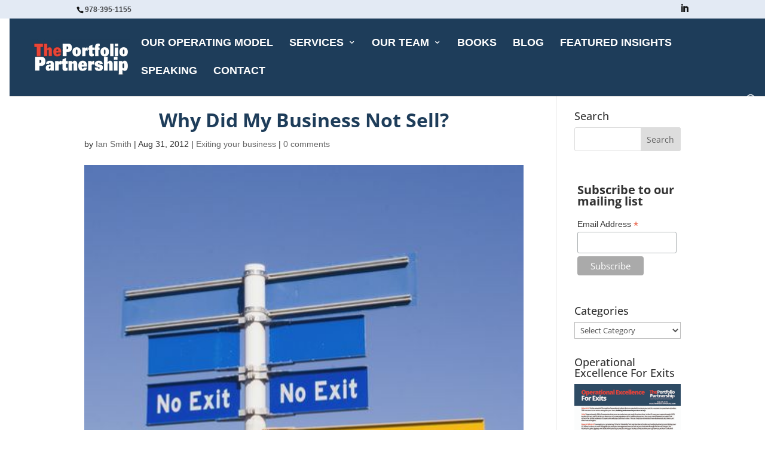

--- FILE ---
content_type: text/html; charset=UTF-8
request_url: https://www.portfoliopartnership.com/why-did-my-business-not-sell/
body_size: 124660
content:
<!DOCTYPE html>
<html lang="en-US" itemscope itemtype="https://schema.org/BlogPosting">
<head>
	<meta charset="UTF-8" />
<meta http-equiv="X-UA-Compatible" content="IE=edge">
	<link rel="pingback" href="https://www.portfoliopartnership.com/xmlrpc.php" />

	<script type="text/javascript">
		document.documentElement.className = 'js';
	</script>

	<title>Why Did My Business Not Sell? | The Portfolio Partnership</title>
<link rel="preconnect" href="https://fonts.gstatic.com" crossorigin /><style id="et-builder-googlefonts-cached-inline">/* Original: https://fonts.googleapis.com/css?family=Open+Sans:300,regular,500,600,700,800,300italic,italic,500italic,600italic,700italic,800italic&#038;subset=cyrillic,cyrillic-ext,greek,greek-ext,hebrew,latin,latin-ext,vietnamese&#038;display=swap *//* User Agent: Mozilla/5.0 (Unknown; Linux x86_64) AppleWebKit/538.1 (KHTML, like Gecko) Safari/538.1 Daum/4.1 */@font-face {font-family: 'Open Sans';font-style: italic;font-weight: 300;font-stretch: normal;font-display: swap;src: url(https://fonts.gstatic.com/s/opensans/v44/memQYaGs126MiZpBA-UFUIcVXSCEkx2cmqvXlWq8tWZ0Pw86hd0Rk5hkaVc.ttf) format('truetype');}@font-face {font-family: 'Open Sans';font-style: italic;font-weight: 400;font-stretch: normal;font-display: swap;src: url(https://fonts.gstatic.com/s/opensans/v44/memQYaGs126MiZpBA-UFUIcVXSCEkx2cmqvXlWq8tWZ0Pw86hd0Rk8ZkaVc.ttf) format('truetype');}@font-face {font-family: 'Open Sans';font-style: italic;font-weight: 500;font-stretch: normal;font-display: swap;src: url(https://fonts.gstatic.com/s/opensans/v44/memQYaGs126MiZpBA-UFUIcVXSCEkx2cmqvXlWq8tWZ0Pw86hd0Rk_RkaVc.ttf) format('truetype');}@font-face {font-family: 'Open Sans';font-style: italic;font-weight: 600;font-stretch: normal;font-display: swap;src: url(https://fonts.gstatic.com/s/opensans/v44/memQYaGs126MiZpBA-UFUIcVXSCEkx2cmqvXlWq8tWZ0Pw86hd0RkxhjaVc.ttf) format('truetype');}@font-face {font-family: 'Open Sans';font-style: italic;font-weight: 700;font-stretch: normal;font-display: swap;src: url(https://fonts.gstatic.com/s/opensans/v44/memQYaGs126MiZpBA-UFUIcVXSCEkx2cmqvXlWq8tWZ0Pw86hd0RkyFjaVc.ttf) format('truetype');}@font-face {font-family: 'Open Sans';font-style: italic;font-weight: 800;font-stretch: normal;font-display: swap;src: url(https://fonts.gstatic.com/s/opensans/v44/memQYaGs126MiZpBA-UFUIcVXSCEkx2cmqvXlWq8tWZ0Pw86hd0Rk0ZjaVc.ttf) format('truetype');}@font-face {font-family: 'Open Sans';font-style: normal;font-weight: 300;font-stretch: normal;font-display: swap;src: url(https://fonts.gstatic.com/s/opensans/v44/memSYaGs126MiZpBA-UvWbX2vVnXBbObj2OVZyOOSr4dVJWUgsiH0C4n.ttf) format('truetype');}@font-face {font-family: 'Open Sans';font-style: normal;font-weight: 400;font-stretch: normal;font-display: swap;src: url(https://fonts.gstatic.com/s/opensans/v44/memSYaGs126MiZpBA-UvWbX2vVnXBbObj2OVZyOOSr4dVJWUgsjZ0C4n.ttf) format('truetype');}@font-face {font-family: 'Open Sans';font-style: normal;font-weight: 500;font-stretch: normal;font-display: swap;src: url(https://fonts.gstatic.com/s/opensans/v44/memSYaGs126MiZpBA-UvWbX2vVnXBbObj2OVZyOOSr4dVJWUgsjr0C4n.ttf) format('truetype');}@font-face {font-family: 'Open Sans';font-style: normal;font-weight: 600;font-stretch: normal;font-display: swap;src: url(https://fonts.gstatic.com/s/opensans/v44/memSYaGs126MiZpBA-UvWbX2vVnXBbObj2OVZyOOSr4dVJWUgsgH1y4n.ttf) format('truetype');}@font-face {font-family: 'Open Sans';font-style: normal;font-weight: 700;font-stretch: normal;font-display: swap;src: url(https://fonts.gstatic.com/s/opensans/v44/memSYaGs126MiZpBA-UvWbX2vVnXBbObj2OVZyOOSr4dVJWUgsg-1y4n.ttf) format('truetype');}@font-face {font-family: 'Open Sans';font-style: normal;font-weight: 800;font-stretch: normal;font-display: swap;src: url(https://fonts.gstatic.com/s/opensans/v44/memSYaGs126MiZpBA-UvWbX2vVnXBbObj2OVZyOOSr4dVJWUgshZ1y4n.ttf) format('truetype');}/* User Agent: Mozilla/5.0 (Windows NT 6.1; WOW64; rv:27.0) Gecko/20100101 Firefox/27.0 */@font-face {font-family: 'Open Sans';font-style: italic;font-weight: 300;font-stretch: normal;font-display: swap;src: url(https://fonts.gstatic.com/l/font?kit=memQYaGs126MiZpBA-UFUIcVXSCEkx2cmqvXlWq8tWZ0Pw86hd0Rk5hkaVQ&skey=743457fe2cc29280&v=v44) format('woff');}@font-face {font-family: 'Open Sans';font-style: italic;font-weight: 400;font-stretch: normal;font-display: swap;src: url(https://fonts.gstatic.com/l/font?kit=memQYaGs126MiZpBA-UFUIcVXSCEkx2cmqvXlWq8tWZ0Pw86hd0Rk8ZkaVQ&skey=743457fe2cc29280&v=v44) format('woff');}@font-face {font-family: 'Open Sans';font-style: italic;font-weight: 500;font-stretch: normal;font-display: swap;src: url(https://fonts.gstatic.com/l/font?kit=memQYaGs126MiZpBA-UFUIcVXSCEkx2cmqvXlWq8tWZ0Pw86hd0Rk_RkaVQ&skey=743457fe2cc29280&v=v44) format('woff');}@font-face {font-family: 'Open Sans';font-style: italic;font-weight: 600;font-stretch: normal;font-display: swap;src: url(https://fonts.gstatic.com/l/font?kit=memQYaGs126MiZpBA-UFUIcVXSCEkx2cmqvXlWq8tWZ0Pw86hd0RkxhjaVQ&skey=743457fe2cc29280&v=v44) format('woff');}@font-face {font-family: 'Open Sans';font-style: italic;font-weight: 700;font-stretch: normal;font-display: swap;src: url(https://fonts.gstatic.com/l/font?kit=memQYaGs126MiZpBA-UFUIcVXSCEkx2cmqvXlWq8tWZ0Pw86hd0RkyFjaVQ&skey=743457fe2cc29280&v=v44) format('woff');}@font-face {font-family: 'Open Sans';font-style: italic;font-weight: 800;font-stretch: normal;font-display: swap;src: url(https://fonts.gstatic.com/l/font?kit=memQYaGs126MiZpBA-UFUIcVXSCEkx2cmqvXlWq8tWZ0Pw86hd0Rk0ZjaVQ&skey=743457fe2cc29280&v=v44) format('woff');}@font-face {font-family: 'Open Sans';font-style: normal;font-weight: 300;font-stretch: normal;font-display: swap;src: url(https://fonts.gstatic.com/l/font?kit=memSYaGs126MiZpBA-UvWbX2vVnXBbObj2OVZyOOSr4dVJWUgsiH0C4k&skey=62c1cbfccc78b4b2&v=v44) format('woff');}@font-face {font-family: 'Open Sans';font-style: normal;font-weight: 400;font-stretch: normal;font-display: swap;src: url(https://fonts.gstatic.com/l/font?kit=memSYaGs126MiZpBA-UvWbX2vVnXBbObj2OVZyOOSr4dVJWUgsjZ0C4k&skey=62c1cbfccc78b4b2&v=v44) format('woff');}@font-face {font-family: 'Open Sans';font-style: normal;font-weight: 500;font-stretch: normal;font-display: swap;src: url(https://fonts.gstatic.com/l/font?kit=memSYaGs126MiZpBA-UvWbX2vVnXBbObj2OVZyOOSr4dVJWUgsjr0C4k&skey=62c1cbfccc78b4b2&v=v44) format('woff');}@font-face {font-family: 'Open Sans';font-style: normal;font-weight: 600;font-stretch: normal;font-display: swap;src: url(https://fonts.gstatic.com/l/font?kit=memSYaGs126MiZpBA-UvWbX2vVnXBbObj2OVZyOOSr4dVJWUgsgH1y4k&skey=62c1cbfccc78b4b2&v=v44) format('woff');}@font-face {font-family: 'Open Sans';font-style: normal;font-weight: 700;font-stretch: normal;font-display: swap;src: url(https://fonts.gstatic.com/l/font?kit=memSYaGs126MiZpBA-UvWbX2vVnXBbObj2OVZyOOSr4dVJWUgsg-1y4k&skey=62c1cbfccc78b4b2&v=v44) format('woff');}@font-face {font-family: 'Open Sans';font-style: normal;font-weight: 800;font-stretch: normal;font-display: swap;src: url(https://fonts.gstatic.com/l/font?kit=memSYaGs126MiZpBA-UvWbX2vVnXBbObj2OVZyOOSr4dVJWUgshZ1y4k&skey=62c1cbfccc78b4b2&v=v44) format('woff');}/* User Agent: Mozilla/5.0 (Windows NT 6.3; rv:39.0) Gecko/20100101 Firefox/39.0 */@font-face {font-family: 'Open Sans';font-style: italic;font-weight: 300;font-stretch: normal;font-display: swap;src: url(https://fonts.gstatic.com/s/opensans/v44/memQYaGs126MiZpBA-UFUIcVXSCEkx2cmqvXlWq8tWZ0Pw86hd0Rk5hkaVI.woff2) format('woff2');}@font-face {font-family: 'Open Sans';font-style: italic;font-weight: 400;font-stretch: normal;font-display: swap;src: url(https://fonts.gstatic.com/s/opensans/v44/memQYaGs126MiZpBA-UFUIcVXSCEkx2cmqvXlWq8tWZ0Pw86hd0Rk8ZkaVI.woff2) format('woff2');}@font-face {font-family: 'Open Sans';font-style: italic;font-weight: 500;font-stretch: normal;font-display: swap;src: url(https://fonts.gstatic.com/s/opensans/v44/memQYaGs126MiZpBA-UFUIcVXSCEkx2cmqvXlWq8tWZ0Pw86hd0Rk_RkaVI.woff2) format('woff2');}@font-face {font-family: 'Open Sans';font-style: italic;font-weight: 600;font-stretch: normal;font-display: swap;src: url(https://fonts.gstatic.com/s/opensans/v44/memQYaGs126MiZpBA-UFUIcVXSCEkx2cmqvXlWq8tWZ0Pw86hd0RkxhjaVI.woff2) format('woff2');}@font-face {font-family: 'Open Sans';font-style: italic;font-weight: 700;font-stretch: normal;font-display: swap;src: url(https://fonts.gstatic.com/s/opensans/v44/memQYaGs126MiZpBA-UFUIcVXSCEkx2cmqvXlWq8tWZ0Pw86hd0RkyFjaVI.woff2) format('woff2');}@font-face {font-family: 'Open Sans';font-style: italic;font-weight: 800;font-stretch: normal;font-display: swap;src: url(https://fonts.gstatic.com/s/opensans/v44/memQYaGs126MiZpBA-UFUIcVXSCEkx2cmqvXlWq8tWZ0Pw86hd0Rk0ZjaVI.woff2) format('woff2');}@font-face {font-family: 'Open Sans';font-style: normal;font-weight: 300;font-stretch: normal;font-display: swap;src: url(https://fonts.gstatic.com/s/opensans/v44/memSYaGs126MiZpBA-UvWbX2vVnXBbObj2OVZyOOSr4dVJWUgsiH0C4i.woff2) format('woff2');}@font-face {font-family: 'Open Sans';font-style: normal;font-weight: 400;font-stretch: normal;font-display: swap;src: url(https://fonts.gstatic.com/s/opensans/v44/memSYaGs126MiZpBA-UvWbX2vVnXBbObj2OVZyOOSr4dVJWUgsjZ0C4i.woff2) format('woff2');}@font-face {font-family: 'Open Sans';font-style: normal;font-weight: 500;font-stretch: normal;font-display: swap;src: url(https://fonts.gstatic.com/s/opensans/v44/memSYaGs126MiZpBA-UvWbX2vVnXBbObj2OVZyOOSr4dVJWUgsjr0C4i.woff2) format('woff2');}@font-face {font-family: 'Open Sans';font-style: normal;font-weight: 600;font-stretch: normal;font-display: swap;src: url(https://fonts.gstatic.com/s/opensans/v44/memSYaGs126MiZpBA-UvWbX2vVnXBbObj2OVZyOOSr4dVJWUgsgH1y4i.woff2) format('woff2');}@font-face {font-family: 'Open Sans';font-style: normal;font-weight: 700;font-stretch: normal;font-display: swap;src: url(https://fonts.gstatic.com/s/opensans/v44/memSYaGs126MiZpBA-UvWbX2vVnXBbObj2OVZyOOSr4dVJWUgsg-1y4i.woff2) format('woff2');}@font-face {font-family: 'Open Sans';font-style: normal;font-weight: 800;font-stretch: normal;font-display: swap;src: url(https://fonts.gstatic.com/s/opensans/v44/memSYaGs126MiZpBA-UvWbX2vVnXBbObj2OVZyOOSr4dVJWUgshZ1y4i.woff2) format('woff2');}</style><meta name='robots' content='max-image-preview:large' />
<script type="text/javascript">
			let jqueryParams=[],jQuery=function(r){return jqueryParams=[...jqueryParams,r],jQuery},$=function(r){return jqueryParams=[...jqueryParams,r],$};window.jQuery=jQuery,window.$=jQuery;let customHeadScripts=!1;jQuery.fn=jQuery.prototype={},$.fn=jQuery.prototype={},jQuery.noConflict=function(r){if(window.jQuery)return jQuery=window.jQuery,$=window.jQuery,customHeadScripts=!0,jQuery.noConflict},jQuery.ready=function(r){jqueryParams=[...jqueryParams,r]},$.ready=function(r){jqueryParams=[...jqueryParams,r]},jQuery.load=function(r){jqueryParams=[...jqueryParams,r]},$.load=function(r){jqueryParams=[...jqueryParams,r]},jQuery.fn.ready=function(r){jqueryParams=[...jqueryParams,r]},$.fn.ready=function(r){jqueryParams=[...jqueryParams,r]};</script><link rel='dns-prefetch' href='//static.addtoany.com' />
<link rel="alternate" type="application/rss+xml" title="The Portfolio Partnership &raquo; Feed" href="https://www.portfoliopartnership.com/feed/" />
<link rel="alternate" type="application/rss+xml" title="The Portfolio Partnership &raquo; Comments Feed" href="https://www.portfoliopartnership.com/comments/feed/" />
<link rel="alternate" type="application/rss+xml" title="The Portfolio Partnership &raquo; Why Did My Business Not Sell? Comments Feed" href="https://www.portfoliopartnership.com/why-did-my-business-not-sell/feed/" />
		<!-- This site uses the Google Analytics by MonsterInsights plugin v9.11.1 - Using Analytics tracking - https://www.monsterinsights.com/ -->
							<script src="//www.googletagmanager.com/gtag/js?id=G-2PXPNL6HTL"  data-cfasync="false" data-wpfc-render="false" type="text/javascript" async></script>
			<script data-cfasync="false" data-wpfc-render="false" type="text/javascript">
				var mi_version = '9.11.1';
				var mi_track_user = true;
				var mi_no_track_reason = '';
								var MonsterInsightsDefaultLocations = {"page_location":"https:\/\/www.portfoliopartnership.com\/why-did-my-business-not-sell\/"};
								if ( typeof MonsterInsightsPrivacyGuardFilter === 'function' ) {
					var MonsterInsightsLocations = (typeof MonsterInsightsExcludeQuery === 'object') ? MonsterInsightsPrivacyGuardFilter( MonsterInsightsExcludeQuery ) : MonsterInsightsPrivacyGuardFilter( MonsterInsightsDefaultLocations );
				} else {
					var MonsterInsightsLocations = (typeof MonsterInsightsExcludeQuery === 'object') ? MonsterInsightsExcludeQuery : MonsterInsightsDefaultLocations;
				}

								var disableStrs = [
										'ga-disable-G-2PXPNL6HTL',
									];

				/* Function to detect opted out users */
				function __gtagTrackerIsOptedOut() {
					for (var index = 0; index < disableStrs.length; index++) {
						if (document.cookie.indexOf(disableStrs[index] + '=true') > -1) {
							return true;
						}
					}

					return false;
				}

				/* Disable tracking if the opt-out cookie exists. */
				if (__gtagTrackerIsOptedOut()) {
					for (var index = 0; index < disableStrs.length; index++) {
						window[disableStrs[index]] = true;
					}
				}

				/* Opt-out function */
				function __gtagTrackerOptout() {
					for (var index = 0; index < disableStrs.length; index++) {
						document.cookie = disableStrs[index] + '=true; expires=Thu, 31 Dec 2099 23:59:59 UTC; path=/';
						window[disableStrs[index]] = true;
					}
				}

				if ('undefined' === typeof gaOptout) {
					function gaOptout() {
						__gtagTrackerOptout();
					}
				}
								window.dataLayer = window.dataLayer || [];

				window.MonsterInsightsDualTracker = {
					helpers: {},
					trackers: {},
				};
				if (mi_track_user) {
					function __gtagDataLayer() {
						dataLayer.push(arguments);
					}

					function __gtagTracker(type, name, parameters) {
						if (!parameters) {
							parameters = {};
						}

						if (parameters.send_to) {
							__gtagDataLayer.apply(null, arguments);
							return;
						}

						if (type === 'event') {
														parameters.send_to = monsterinsights_frontend.v4_id;
							var hookName = name;
							if (typeof parameters['event_category'] !== 'undefined') {
								hookName = parameters['event_category'] + ':' + name;
							}

							if (typeof MonsterInsightsDualTracker.trackers[hookName] !== 'undefined') {
								MonsterInsightsDualTracker.trackers[hookName](parameters);
							} else {
								__gtagDataLayer('event', name, parameters);
							}
							
						} else {
							__gtagDataLayer.apply(null, arguments);
						}
					}

					__gtagTracker('js', new Date());
					__gtagTracker('set', {
						'developer_id.dZGIzZG': true,
											});
					if ( MonsterInsightsLocations.page_location ) {
						__gtagTracker('set', MonsterInsightsLocations);
					}
										__gtagTracker('config', 'G-2PXPNL6HTL', {"forceSSL":"true","link_attribution":"true"} );
										window.gtag = __gtagTracker;										(function () {
						/* https://developers.google.com/analytics/devguides/collection/analyticsjs/ */
						/* ga and __gaTracker compatibility shim. */
						var noopfn = function () {
							return null;
						};
						var newtracker = function () {
							return new Tracker();
						};
						var Tracker = function () {
							return null;
						};
						var p = Tracker.prototype;
						p.get = noopfn;
						p.set = noopfn;
						p.send = function () {
							var args = Array.prototype.slice.call(arguments);
							args.unshift('send');
							__gaTracker.apply(null, args);
						};
						var __gaTracker = function () {
							var len = arguments.length;
							if (len === 0) {
								return;
							}
							var f = arguments[len - 1];
							if (typeof f !== 'object' || f === null || typeof f.hitCallback !== 'function') {
								if ('send' === arguments[0]) {
									var hitConverted, hitObject = false, action;
									if ('event' === arguments[1]) {
										if ('undefined' !== typeof arguments[3]) {
											hitObject = {
												'eventAction': arguments[3],
												'eventCategory': arguments[2],
												'eventLabel': arguments[4],
												'value': arguments[5] ? arguments[5] : 1,
											}
										}
									}
									if ('pageview' === arguments[1]) {
										if ('undefined' !== typeof arguments[2]) {
											hitObject = {
												'eventAction': 'page_view',
												'page_path': arguments[2],
											}
										}
									}
									if (typeof arguments[2] === 'object') {
										hitObject = arguments[2];
									}
									if (typeof arguments[5] === 'object') {
										Object.assign(hitObject, arguments[5]);
									}
									if ('undefined' !== typeof arguments[1].hitType) {
										hitObject = arguments[1];
										if ('pageview' === hitObject.hitType) {
											hitObject.eventAction = 'page_view';
										}
									}
									if (hitObject) {
										action = 'timing' === arguments[1].hitType ? 'timing_complete' : hitObject.eventAction;
										hitConverted = mapArgs(hitObject);
										__gtagTracker('event', action, hitConverted);
									}
								}
								return;
							}

							function mapArgs(args) {
								var arg, hit = {};
								var gaMap = {
									'eventCategory': 'event_category',
									'eventAction': 'event_action',
									'eventLabel': 'event_label',
									'eventValue': 'event_value',
									'nonInteraction': 'non_interaction',
									'timingCategory': 'event_category',
									'timingVar': 'name',
									'timingValue': 'value',
									'timingLabel': 'event_label',
									'page': 'page_path',
									'location': 'page_location',
									'title': 'page_title',
									'referrer' : 'page_referrer',
								};
								for (arg in args) {
																		if (!(!args.hasOwnProperty(arg) || !gaMap.hasOwnProperty(arg))) {
										hit[gaMap[arg]] = args[arg];
									} else {
										hit[arg] = args[arg];
									}
								}
								return hit;
							}

							try {
								f.hitCallback();
							} catch (ex) {
							}
						};
						__gaTracker.create = newtracker;
						__gaTracker.getByName = newtracker;
						__gaTracker.getAll = function () {
							return [];
						};
						__gaTracker.remove = noopfn;
						__gaTracker.loaded = true;
						window['__gaTracker'] = __gaTracker;
					})();
									} else {
										console.log("");
					(function () {
						function __gtagTracker() {
							return null;
						}

						window['__gtagTracker'] = __gtagTracker;
						window['gtag'] = __gtagTracker;
					})();
									}
			</script>
							<!-- / Google Analytics by MonsterInsights -->
		<meta content="The Portfolio Partnership Theme v.2.9" name="generator"/><link rel='stylesheet' id='jquery.prettyphoto-css' href='https://www.portfoliopartnership.com/wp-content/plugins/wp-video-lightbox/css/prettyPhoto.css?ver=2d9c47764399ed3363e7740955c834f6' type='text/css' media='all' />
<link rel='stylesheet' id='video-lightbox-css' href='https://www.portfoliopartnership.com/wp-content/plugins/wp-video-lightbox/wp-video-lightbox.css?ver=2d9c47764399ed3363e7740955c834f6' type='text/css' media='all' />
<link rel='stylesheet' id='wp-block-library-css' href='https://www.portfoliopartnership.com/wp-includes/css/dist/block-library/style.min.css?ver=2d9c47764399ed3363e7740955c834f6' type='text/css' media='all' />
<style id='wp-block-library-theme-inline-css' type='text/css'>
.wp-block-audio figcaption{color:#555;font-size:13px;text-align:center}.is-dark-theme .wp-block-audio figcaption{color:#ffffffa6}.wp-block-audio{margin:0 0 1em}.wp-block-code{border:1px solid #ccc;border-radius:4px;font-family:Menlo,Consolas,monaco,monospace;padding:.8em 1em}.wp-block-embed figcaption{color:#555;font-size:13px;text-align:center}.is-dark-theme .wp-block-embed figcaption{color:#ffffffa6}.wp-block-embed{margin:0 0 1em}.blocks-gallery-caption{color:#555;font-size:13px;text-align:center}.is-dark-theme .blocks-gallery-caption{color:#ffffffa6}.wp-block-image figcaption{color:#555;font-size:13px;text-align:center}.is-dark-theme .wp-block-image figcaption{color:#ffffffa6}.wp-block-image{margin:0 0 1em}.wp-block-pullquote{border-bottom:4px solid;border-top:4px solid;color:currentColor;margin-bottom:1.75em}.wp-block-pullquote cite,.wp-block-pullquote footer,.wp-block-pullquote__citation{color:currentColor;font-size:.8125em;font-style:normal;text-transform:uppercase}.wp-block-quote{border-left:.25em solid;margin:0 0 1.75em;padding-left:1em}.wp-block-quote cite,.wp-block-quote footer{color:currentColor;font-size:.8125em;font-style:normal;position:relative}.wp-block-quote.has-text-align-right{border-left:none;border-right:.25em solid;padding-left:0;padding-right:1em}.wp-block-quote.has-text-align-center{border:none;padding-left:0}.wp-block-quote.is-large,.wp-block-quote.is-style-large,.wp-block-quote.is-style-plain{border:none}.wp-block-search .wp-block-search__label{font-weight:700}.wp-block-search__button{border:1px solid #ccc;padding:.375em .625em}:where(.wp-block-group.has-background){padding:1.25em 2.375em}.wp-block-separator.has-css-opacity{opacity:.4}.wp-block-separator{border:none;border-bottom:2px solid;margin-left:auto;margin-right:auto}.wp-block-separator.has-alpha-channel-opacity{opacity:1}.wp-block-separator:not(.is-style-wide):not(.is-style-dots){width:100px}.wp-block-separator.has-background:not(.is-style-dots){border-bottom:none;height:1px}.wp-block-separator.has-background:not(.is-style-wide):not(.is-style-dots){height:2px}.wp-block-table{margin:0 0 1em}.wp-block-table td,.wp-block-table th{word-break:normal}.wp-block-table figcaption{color:#555;font-size:13px;text-align:center}.is-dark-theme .wp-block-table figcaption{color:#ffffffa6}.wp-block-video figcaption{color:#555;font-size:13px;text-align:center}.is-dark-theme .wp-block-video figcaption{color:#ffffffa6}.wp-block-video{margin:0 0 1em}.wp-block-template-part.has-background{margin-bottom:0;margin-top:0;padding:1.25em 2.375em}
</style>
<style id='global-styles-inline-css' type='text/css'>
body{--wp--preset--color--black: #000000;--wp--preset--color--cyan-bluish-gray: #abb8c3;--wp--preset--color--white: #ffffff;--wp--preset--color--pale-pink: #f78da7;--wp--preset--color--vivid-red: #cf2e2e;--wp--preset--color--luminous-vivid-orange: #ff6900;--wp--preset--color--luminous-vivid-amber: #fcb900;--wp--preset--color--light-green-cyan: #7bdcb5;--wp--preset--color--vivid-green-cyan: #00d084;--wp--preset--color--pale-cyan-blue: #8ed1fc;--wp--preset--color--vivid-cyan-blue: #0693e3;--wp--preset--color--vivid-purple: #9b51e0;--wp--preset--gradient--vivid-cyan-blue-to-vivid-purple: linear-gradient(135deg,rgba(6,147,227,1) 0%,rgb(155,81,224) 100%);--wp--preset--gradient--light-green-cyan-to-vivid-green-cyan: linear-gradient(135deg,rgb(122,220,180) 0%,rgb(0,208,130) 100%);--wp--preset--gradient--luminous-vivid-amber-to-luminous-vivid-orange: linear-gradient(135deg,rgba(252,185,0,1) 0%,rgba(255,105,0,1) 100%);--wp--preset--gradient--luminous-vivid-orange-to-vivid-red: linear-gradient(135deg,rgba(255,105,0,1) 0%,rgb(207,46,46) 100%);--wp--preset--gradient--very-light-gray-to-cyan-bluish-gray: linear-gradient(135deg,rgb(238,238,238) 0%,rgb(169,184,195) 100%);--wp--preset--gradient--cool-to-warm-spectrum: linear-gradient(135deg,rgb(74,234,220) 0%,rgb(151,120,209) 20%,rgb(207,42,186) 40%,rgb(238,44,130) 60%,rgb(251,105,98) 80%,rgb(254,248,76) 100%);--wp--preset--gradient--blush-light-purple: linear-gradient(135deg,rgb(255,206,236) 0%,rgb(152,150,240) 100%);--wp--preset--gradient--blush-bordeaux: linear-gradient(135deg,rgb(254,205,165) 0%,rgb(254,45,45) 50%,rgb(107,0,62) 100%);--wp--preset--gradient--luminous-dusk: linear-gradient(135deg,rgb(255,203,112) 0%,rgb(199,81,192) 50%,rgb(65,88,208) 100%);--wp--preset--gradient--pale-ocean: linear-gradient(135deg,rgb(255,245,203) 0%,rgb(182,227,212) 50%,rgb(51,167,181) 100%);--wp--preset--gradient--electric-grass: linear-gradient(135deg,rgb(202,248,128) 0%,rgb(113,206,126) 100%);--wp--preset--gradient--midnight: linear-gradient(135deg,rgb(2,3,129) 0%,rgb(40,116,252) 100%);--wp--preset--font-size--small: 13px;--wp--preset--font-size--medium: 20px;--wp--preset--font-size--large: 36px;--wp--preset--font-size--x-large: 42px;--wp--preset--spacing--20: 0.44rem;--wp--preset--spacing--30: 0.67rem;--wp--preset--spacing--40: 1rem;--wp--preset--spacing--50: 1.5rem;--wp--preset--spacing--60: 2.25rem;--wp--preset--spacing--70: 3.38rem;--wp--preset--spacing--80: 5.06rem;--wp--preset--shadow--natural: 6px 6px 9px rgba(0, 0, 0, 0.2);--wp--preset--shadow--deep: 12px 12px 50px rgba(0, 0, 0, 0.4);--wp--preset--shadow--sharp: 6px 6px 0px rgba(0, 0, 0, 0.2);--wp--preset--shadow--outlined: 6px 6px 0px -3px rgba(255, 255, 255, 1), 6px 6px rgba(0, 0, 0, 1);--wp--preset--shadow--crisp: 6px 6px 0px rgba(0, 0, 0, 1);}body { margin: 0;--wp--style--global--content-size: 823px;--wp--style--global--wide-size: 1080px; }.wp-site-blocks > .alignleft { float: left; margin-right: 2em; }.wp-site-blocks > .alignright { float: right; margin-left: 2em; }.wp-site-blocks > .aligncenter { justify-content: center; margin-left: auto; margin-right: auto; }:where(.is-layout-flex){gap: 0.5em;}:where(.is-layout-grid){gap: 0.5em;}body .is-layout-flow > .alignleft{float: left;margin-inline-start: 0;margin-inline-end: 2em;}body .is-layout-flow > .alignright{float: right;margin-inline-start: 2em;margin-inline-end: 0;}body .is-layout-flow > .aligncenter{margin-left: auto !important;margin-right: auto !important;}body .is-layout-constrained > .alignleft{float: left;margin-inline-start: 0;margin-inline-end: 2em;}body .is-layout-constrained > .alignright{float: right;margin-inline-start: 2em;margin-inline-end: 0;}body .is-layout-constrained > .aligncenter{margin-left: auto !important;margin-right: auto !important;}body .is-layout-constrained > :where(:not(.alignleft):not(.alignright):not(.alignfull)){max-width: var(--wp--style--global--content-size);margin-left: auto !important;margin-right: auto !important;}body .is-layout-constrained > .alignwide{max-width: var(--wp--style--global--wide-size);}body .is-layout-flex{display: flex;}body .is-layout-flex{flex-wrap: wrap;align-items: center;}body .is-layout-flex > *{margin: 0;}body .is-layout-grid{display: grid;}body .is-layout-grid > *{margin: 0;}body{padding-top: 0px;padding-right: 0px;padding-bottom: 0px;padding-left: 0px;}.wp-element-button, .wp-block-button__link{background-color: #32373c;border-width: 0;color: #fff;font-family: inherit;font-size: inherit;line-height: inherit;padding: calc(0.667em + 2px) calc(1.333em + 2px);text-decoration: none;}.has-black-color{color: var(--wp--preset--color--black) !important;}.has-cyan-bluish-gray-color{color: var(--wp--preset--color--cyan-bluish-gray) !important;}.has-white-color{color: var(--wp--preset--color--white) !important;}.has-pale-pink-color{color: var(--wp--preset--color--pale-pink) !important;}.has-vivid-red-color{color: var(--wp--preset--color--vivid-red) !important;}.has-luminous-vivid-orange-color{color: var(--wp--preset--color--luminous-vivid-orange) !important;}.has-luminous-vivid-amber-color{color: var(--wp--preset--color--luminous-vivid-amber) !important;}.has-light-green-cyan-color{color: var(--wp--preset--color--light-green-cyan) !important;}.has-vivid-green-cyan-color{color: var(--wp--preset--color--vivid-green-cyan) !important;}.has-pale-cyan-blue-color{color: var(--wp--preset--color--pale-cyan-blue) !important;}.has-vivid-cyan-blue-color{color: var(--wp--preset--color--vivid-cyan-blue) !important;}.has-vivid-purple-color{color: var(--wp--preset--color--vivid-purple) !important;}.has-black-background-color{background-color: var(--wp--preset--color--black) !important;}.has-cyan-bluish-gray-background-color{background-color: var(--wp--preset--color--cyan-bluish-gray) !important;}.has-white-background-color{background-color: var(--wp--preset--color--white) !important;}.has-pale-pink-background-color{background-color: var(--wp--preset--color--pale-pink) !important;}.has-vivid-red-background-color{background-color: var(--wp--preset--color--vivid-red) !important;}.has-luminous-vivid-orange-background-color{background-color: var(--wp--preset--color--luminous-vivid-orange) !important;}.has-luminous-vivid-amber-background-color{background-color: var(--wp--preset--color--luminous-vivid-amber) !important;}.has-light-green-cyan-background-color{background-color: var(--wp--preset--color--light-green-cyan) !important;}.has-vivid-green-cyan-background-color{background-color: var(--wp--preset--color--vivid-green-cyan) !important;}.has-pale-cyan-blue-background-color{background-color: var(--wp--preset--color--pale-cyan-blue) !important;}.has-vivid-cyan-blue-background-color{background-color: var(--wp--preset--color--vivid-cyan-blue) !important;}.has-vivid-purple-background-color{background-color: var(--wp--preset--color--vivid-purple) !important;}.has-black-border-color{border-color: var(--wp--preset--color--black) !important;}.has-cyan-bluish-gray-border-color{border-color: var(--wp--preset--color--cyan-bluish-gray) !important;}.has-white-border-color{border-color: var(--wp--preset--color--white) !important;}.has-pale-pink-border-color{border-color: var(--wp--preset--color--pale-pink) !important;}.has-vivid-red-border-color{border-color: var(--wp--preset--color--vivid-red) !important;}.has-luminous-vivid-orange-border-color{border-color: var(--wp--preset--color--luminous-vivid-orange) !important;}.has-luminous-vivid-amber-border-color{border-color: var(--wp--preset--color--luminous-vivid-amber) !important;}.has-light-green-cyan-border-color{border-color: var(--wp--preset--color--light-green-cyan) !important;}.has-vivid-green-cyan-border-color{border-color: var(--wp--preset--color--vivid-green-cyan) !important;}.has-pale-cyan-blue-border-color{border-color: var(--wp--preset--color--pale-cyan-blue) !important;}.has-vivid-cyan-blue-border-color{border-color: var(--wp--preset--color--vivid-cyan-blue) !important;}.has-vivid-purple-border-color{border-color: var(--wp--preset--color--vivid-purple) !important;}.has-vivid-cyan-blue-to-vivid-purple-gradient-background{background: var(--wp--preset--gradient--vivid-cyan-blue-to-vivid-purple) !important;}.has-light-green-cyan-to-vivid-green-cyan-gradient-background{background: var(--wp--preset--gradient--light-green-cyan-to-vivid-green-cyan) !important;}.has-luminous-vivid-amber-to-luminous-vivid-orange-gradient-background{background: var(--wp--preset--gradient--luminous-vivid-amber-to-luminous-vivid-orange) !important;}.has-luminous-vivid-orange-to-vivid-red-gradient-background{background: var(--wp--preset--gradient--luminous-vivid-orange-to-vivid-red) !important;}.has-very-light-gray-to-cyan-bluish-gray-gradient-background{background: var(--wp--preset--gradient--very-light-gray-to-cyan-bluish-gray) !important;}.has-cool-to-warm-spectrum-gradient-background{background: var(--wp--preset--gradient--cool-to-warm-spectrum) !important;}.has-blush-light-purple-gradient-background{background: var(--wp--preset--gradient--blush-light-purple) !important;}.has-blush-bordeaux-gradient-background{background: var(--wp--preset--gradient--blush-bordeaux) !important;}.has-luminous-dusk-gradient-background{background: var(--wp--preset--gradient--luminous-dusk) !important;}.has-pale-ocean-gradient-background{background: var(--wp--preset--gradient--pale-ocean) !important;}.has-electric-grass-gradient-background{background: var(--wp--preset--gradient--electric-grass) !important;}.has-midnight-gradient-background{background: var(--wp--preset--gradient--midnight) !important;}.has-small-font-size{font-size: var(--wp--preset--font-size--small) !important;}.has-medium-font-size{font-size: var(--wp--preset--font-size--medium) !important;}.has-large-font-size{font-size: var(--wp--preset--font-size--large) !important;}.has-x-large-font-size{font-size: var(--wp--preset--font-size--x-large) !important;}
.wp-block-navigation a:where(:not(.wp-element-button)){color: inherit;}
:where(.wp-block-post-template.is-layout-flex){gap: 1.25em;}:where(.wp-block-post-template.is-layout-grid){gap: 1.25em;}
:where(.wp-block-columns.is-layout-flex){gap: 2em;}:where(.wp-block-columns.is-layout-grid){gap: 2em;}
.wp-block-pullquote{font-size: 1.5em;line-height: 1.6;}
</style>
<link rel='stylesheet' id='contact-form-7-css' href='https://www.portfoliopartnership.com/wp-content/plugins/contact-form-7/includes/css/styles.css?ver=5.9.8' type='text/css' media='all' />
<link rel='stylesheet' id='wpa-css-css' href='https://www.portfoliopartnership.com/wp-content/plugins/honeypot/includes/css/wpa.css?ver=2.3.04' type='text/css' media='all' />
<link rel='stylesheet' id='responsive-lightbox-prettyphoto-css' href='https://www.portfoliopartnership.com/wp-content/plugins/responsive-lightbox/assets/prettyphoto/prettyPhoto.min.css?ver=3.1.6' type='text/css' media='all' />
<link rel='stylesheet' id='rotatingtweets-css' href='https://www.portfoliopartnership.com/wp-content/plugins/rotatingtweets/css/style.css?ver=2d9c47764399ed3363e7740955c834f6' type='text/css' media='all' />
<link rel='stylesheet' id='vsel-styles-css' href='https://www.portfoliopartnership.com/wp-content/plugins/very-simple-event-list/css/vsel-style.min.css?ver=2d9c47764399ed3363e7740955c834f6' type='text/css' media='all' />
<link rel='stylesheet' id='wpcf7-redirect-script-frontend-css' href='https://www.portfoliopartnership.com/wp-content/plugins/wpcf7-redirect/build/assets/frontend-script.css?ver=2c532d7e2be36f6af233' type='text/css' media='all' />
<link rel='stylesheet' id='taxopress-frontend-css-css' href='https://www.portfoliopartnership.com/wp-content/plugins/simple-tags/assets/frontend/css/frontend.css?ver=3.42.0' type='text/css' media='all' />
<link rel='stylesheet' id='popup-maker-site-css' href='//www.portfoliopartnership.com/wp-content/uploads/pum/pum-site-styles.css?generated=1755298085&#038;ver=1.20.6' type='text/css' media='all' />
<link rel='stylesheet' id='addtoany-css' href='https://www.portfoliopartnership.com/wp-content/plugins/add-to-any/addtoany.min.css?ver=1.16' type='text/css' media='all' />
<link rel='stylesheet' id='divi-style-parent-css' href='https://www.portfoliopartnership.com/wp-content/themes/Divi/style-static.min.css?ver=4.27.4' type='text/css' media='all' />
<link rel='stylesheet' id='divi-style-pum-css' href='https://www.portfoliopartnership.com/wp-content/themes/PorfolioPartnership/style.css?ver=4.27.4' type='text/css' media='all' />
<script type="text/javascript" src="https://www.portfoliopartnership.com/wp-includes/js/jquery/jquery.min.js?ver=3.7.1" id="jquery-core-js"></script>
<script type="text/javascript" src="https://www.portfoliopartnership.com/wp-includes/js/jquery/jquery-migrate.min.js?ver=3.4.1" id="jquery-migrate-js"></script>
<script type="text/javascript" id="jquery-js-after">
/* <![CDATA[ */
jqueryParams.length&&$.each(jqueryParams,function(e,r){if("function"==typeof r){var n=String(r);n.replace("$","jQuery");var a=new Function("return "+n)();$(document).ready(a)}});
/* ]]> */
</script>
<script type="text/javascript" src="https://www.portfoliopartnership.com/wp-content/plugins/wp-video-lightbox/js/jquery.prettyPhoto.js?ver=3.1.6" id="jquery.prettyphoto-js"></script>
<script type="text/javascript" id="video-lightbox-js-extra">
/* <![CDATA[ */
var vlpp_vars = {"prettyPhoto_rel":"wp-video-lightbox","animation_speed":"fast","slideshow":"5000","autoplay_slideshow":"false","opacity":"0.80","show_title":"true","allow_resize":"true","allow_expand":"true","default_width":"640","default_height":"480","counter_separator_label":"\/","theme":"pp_default","horizontal_padding":"20","hideflash":"false","wmode":"opaque","autoplay":"false","modal":"false","deeplinking":"false","overlay_gallery":"true","overlay_gallery_max":"30","keyboard_shortcuts":"true","ie6_fallback":"true"};
/* ]]> */
</script>
<script type="text/javascript" src="https://www.portfoliopartnership.com/wp-content/plugins/wp-video-lightbox/js/video-lightbox.js?ver=3.1.6" id="video-lightbox-js"></script>
<script type="text/javascript" src="https://www.portfoliopartnership.com/wp-content/plugins/google-analytics-for-wordpress/assets/js/frontend-gtag.min.js?ver=9.11.1" id="monsterinsights-frontend-script-js" async="async" data-wp-strategy="async"></script>
<script data-cfasync="false" data-wpfc-render="false" type="text/javascript" id='monsterinsights-frontend-script-js-extra'>/* <![CDATA[ */
var monsterinsights_frontend = {"js_events_tracking":"true","download_extensions":"doc,pdf,ppt,zip,xls,docx,pptx,xlsx","inbound_paths":"[{\"path\":\"\\\/go\\\/\",\"label\":\"affiliate\"},{\"path\":\"\\\/recommend\\\/\",\"label\":\"affiliate\"}]","home_url":"https:\/\/www.portfoliopartnership.com","hash_tracking":"false","v4_id":"G-2PXPNL6HTL"};/* ]]> */
</script>
<script type="text/javascript" id="addtoany-core-js-before">
/* <![CDATA[ */
window.a2a_config=window.a2a_config||{};a2a_config.callbacks=[];a2a_config.overlays=[];a2a_config.templates={};
/* ]]> */
</script>
<script type="text/javascript" defer src="https://static.addtoany.com/menu/page.js" id="addtoany-core-js"></script>
<script type="text/javascript" defer src="https://www.portfoliopartnership.com/wp-content/plugins/add-to-any/addtoany.min.js?ver=1.1" id="addtoany-jquery-js"></script>
<script type="text/javascript" src="https://www.portfoliopartnership.com/wp-content/plugins/responsive-lightbox/assets/prettyphoto/jquery.prettyPhoto.min.js?ver=3.1.6" id="responsive-lightbox-prettyphoto-js"></script>
<script type="text/javascript" src="https://www.portfoliopartnership.com/wp-includes/js/underscore.min.js?ver=1.13.4" id="underscore-js"></script>
<script type="text/javascript" src="https://www.portfoliopartnership.com/wp-content/plugins/responsive-lightbox/assets/infinitescroll/infinite-scroll.pkgd.min.js?ver=4.0.1" id="responsive-lightbox-infinite-scroll-js"></script>
<script type="text/javascript" src="https://www.portfoliopartnership.com/wp-content/plugins/responsive-lightbox/assets/dompurify/purify.min.js?ver=3.1.7" id="dompurify-js"></script>
<script type="text/javascript" id="responsive-lightbox-sanitizer-js-before">
/* <![CDATA[ */
window.RLG = window.RLG || {}; window.RLG.sanitizeAllowedHosts = ["youtube.com","www.youtube.com","youtu.be","vimeo.com","player.vimeo.com"];
/* ]]> */
</script>
<script type="text/javascript" src="https://www.portfoliopartnership.com/wp-content/plugins/responsive-lightbox/js/sanitizer.js?ver=2.6.0" id="responsive-lightbox-sanitizer-js"></script>
<script type="text/javascript" id="responsive-lightbox-js-before">
/* <![CDATA[ */
var rlArgs = {"script":"prettyphoto","selector":"lightbox","customEvents":"","activeGalleries":false,"animationSpeed":"normal","slideshow":false,"slideshowDelay":5000,"slideshowAutoplay":false,"opacity":"0.75","showTitle":true,"allowResize":true,"allowExpand":true,"width":1080,"height":720,"separator":"\/","theme":"pp_default","horizontalPadding":20,"hideFlash":false,"wmode":"opaque","videoAutoplay":false,"modal":false,"deeplinking":false,"overlayGallery":true,"keyboardShortcuts":true,"social":false,"woocommerce_gallery":false,"ajaxurl":"https:\/\/www.portfoliopartnership.com\/wp-admin\/admin-ajax.php","nonce":"3a797b4e06","preview":false,"postId":8047,"scriptExtension":false};
/* ]]> */
</script>
<script type="text/javascript" src="https://www.portfoliopartnership.com/wp-content/plugins/responsive-lightbox/js/front.js?ver=2.6.0" id="responsive-lightbox-js"></script>
<script type="text/javascript" src="https://www.portfoliopartnership.com/wp-content/plugins/simple-tags/assets/frontend/js/frontend.js?ver=3.42.0" id="taxopress-frontend-js-js"></script>

<!-- OG: 3.3.8 --><link rel="image_src" href="https://www.portfoliopartnership.com/wp-content/uploads/2012/08/exit-beach.jpg"><meta name="msapplication-TileImage" content="https://www.portfoliopartnership.com/wp-content/uploads/2012/08/exit-beach.jpg">
<meta property="og:image" content="https://www.portfoliopartnership.com/wp-content/uploads/2012/08/exit-beach.jpg"><meta property="og:image:secure_url" content="https://www.portfoliopartnership.com/wp-content/uploads/2012/08/exit-beach.jpg"><meta property="og:image:width" content="438"><meta property="og:image:height" content="500"><meta property="og:image:alt" content="exit beach"><meta property="og:image:type" content="image/jpeg"><meta property="og:description" content="It can be a devastating blow to put your 20 year old business up for sale and receive no offers or at best low ball, bargain basement offers. There were probably some really good reasons for that and other than asking the buyers to tell you why, let me share 15 reasons: You were not..."><meta property="og:type" content="article"><meta property="og:locale" content="en_US"><meta property="og:site_name" content="The Portfolio Partnership"><meta property="og:title" content="Why Did My Business Not Sell?"><meta property="og:url" content="https://www.portfoliopartnership.com/why-did-my-business-not-sell/"><meta property="og:updated_time" content="2012-09-01T10:54:17-04:00">
<meta property="article:tag" content="Exits that Fail"><meta property="article:tag" content="Failing to Sell"><meta property="article:tag" content="Reasons for Not Selling"><meta property="article:published_time" content="2012-09-01T03:00:01+00:00"><meta property="article:modified_time" content="2012-09-01T14:54:17+00:00"><meta property="article:section" content="Exiting your business"><meta property="article:author:first_name" content="Ian"><meta property="article:author:last_name" content="Smith"><meta property="article:author:username" content="Ian Smith">
<meta property="twitter:partner" content="ogwp"><meta property="twitter:card" content="summary"><meta property="twitter:image" content="https://www.portfoliopartnership.com/wp-content/uploads/2012/08/exit-beach.jpg"><meta property="twitter:image:alt" content="exit beach"><meta property="twitter:title" content="Why Did My Business Not Sell?"><meta property="twitter:description" content="It can be a devastating blow to put your 20 year old business up for sale and receive no offers or at best low ball, bargain basement offers. There were probably some really good reasons for that..."><meta property="twitter:url" content="https://www.portfoliopartnership.com/why-did-my-business-not-sell/"><meta property="twitter:label1" content="Reading time"><meta property="twitter:data1" content="1 minute">
<meta itemprop="image" content="https://www.portfoliopartnership.com/wp-content/uploads/2012/08/exit-beach.jpg"><meta itemprop="name" content="Why Did My Business Not Sell?"><meta itemprop="description" content="It can be a devastating blow to put your 20 year old business up for sale and receive no offers or at best low ball, bargain basement offers. There were probably some really good reasons for that and other than asking the buyers to tell you why, let me share 15 reasons: You were not..."><meta itemprop="datePublished" content="2012-09-01"><meta itemprop="dateModified" content="2012-09-01T14:54:17+00:00">
<meta property="profile:first_name" content="Ian"><meta property="profile:last_name" content="Smith"><meta property="profile:username" content="Ian Smith">
<!-- /OG -->

<link rel="https://api.w.org/" href="https://www.portfoliopartnership.com/wp-json/" /><link rel="alternate" type="application/json" href="https://www.portfoliopartnership.com/wp-json/wp/v2/posts/8047" /><link rel="EditURI" type="application/rsd+xml" title="RSD" href="https://www.portfoliopartnership.com/xmlrpc.php?rsd" />

<link rel="canonical" href="https://www.portfoliopartnership.com/why-did-my-business-not-sell/" />
<link rel='shortlink' href='https://www.portfoliopartnership.com/?p=8047' />
<link rel="alternate" type="application/json+oembed" href="https://www.portfoliopartnership.com/wp-json/oembed/1.0/embed?url=https%3A%2F%2Fwww.portfoliopartnership.com%2Fwhy-did-my-business-not-sell%2F" />
<link rel="alternate" type="text/xml+oembed" href="https://www.portfoliopartnership.com/wp-json/oembed/1.0/embed?url=https%3A%2F%2Fwww.portfoliopartnership.com%2Fwhy-did-my-business-not-sell%2F&#038;format=xml" />
<script>
            WP_VIDEO_LIGHTBOX_VERSION="1.9.12";
            WP_VID_LIGHTBOX_URL="https://www.portfoliopartnership.com/wp-content/plugins/wp-video-lightbox";
                        function wpvl_paramReplace(name, string, value) {
                // Find the param with regex
                // Grab the first character in the returned string (should be ? or &)
                // Replace our href string with our new value, passing on the name and delimeter

                var re = new RegExp("[\?&]" + name + "=([^&#]*)");
                var matches = re.exec(string);
                var newString;

                if (matches === null) {
                    // if there are no params, append the parameter
                    newString = string + '?' + name + '=' + value;
                } else {
                    var delimeter = matches[0].charAt(0);
                    newString = string.replace(re, delimeter + name + "=" + value);
                }
                return newString;
            }
            </script><meta name="viewport" content="width=device-width, initial-scale=1.0, maximum-scale=1.0, user-scalable=0" /><style type="text/css">a.st_tag, a.internal_tag, .st_tag, .internal_tag { text-decoration: underline !important; }</style><style type="text/css" id="custom-background-css">
body.custom-background { background-color: #ffffff; }
</style>
	<link rel="icon" href="https://www.portfoliopartnership.com/wp-content/uploads/2015/05/cropped-small-logo-32x32.jpg" sizes="32x32" />
<link rel="icon" href="https://www.portfoliopartnership.com/wp-content/uploads/2015/05/cropped-small-logo-192x192.jpg" sizes="192x192" />
<link rel="apple-touch-icon" href="https://www.portfoliopartnership.com/wp-content/uploads/2015/05/cropped-small-logo-180x180.jpg" />
<meta name="msapplication-TileImage" content="https://www.portfoliopartnership.com/wp-content/uploads/2015/05/cropped-small-logo-270x270.jpg" />
<link rel="stylesheet" id="et-divi-customizer-global-cached-inline-styles" href="https://www.portfoliopartnership.com/wp-content/et-cache/global/et-divi-customizer-global.min.css?ver=1759270168" /></head>
<body class="post-template-default single single-post postid-8047 single-format-standard custom-background et_pb_button_helper_class et_fullwidth_nav et_fixed_nav et_show_nav et_secondary_nav_enabled et_secondary_nav_two_panels et_primary_nav_dropdown_animation_fade et_secondary_nav_dropdown_animation_fade et_header_style_left et_pb_footer_columns4 et_cover_background et_pb_gutter osx et_pb_gutters3 et_right_sidebar et_divi_theme et-db">
	<div id="page-container">

					<div id="top-header">
			<div class="container clearfix">

			
				<div id="et-info">
									<span id="et-info-phone">978-395-1155</span>
				
				
				<ul class="et-social-icons">

<li class="et-social-icon et-social-linkedin">
	<a href="https://www.linkedin.com/company/the-portfolio-partnership/" class="icon" target="blank">
		<span>LinkedIn</span>
	</a>
</li>
<li class="et-social-icon et-social-amazon" style="display:none;">
	<a href="http://www.amazon.com/Fulfilling-Potential-Your-Business-Thinking/dp/146379648X/ref=sr_1_1?s=books&ie=UTF8&qid=1315675061&sr=1-1" class="icon" target="blank">
		<span>LinkedIn</span>
	</a>
</li>

</ul>				</div>

			
				<div id="et-secondary-menu">
				<div class="et_duplicate_social_icons">
								<ul class="et-social-icons">

<li class="et-social-icon et-social-linkedin">
	<a href="https://www.linkedin.com/company/the-portfolio-partnership/" class="icon" target="blank">
		<span>LinkedIn</span>
	</a>
</li>
<li class="et-social-icon et-social-amazon" style="display:none;">
	<a href="http://www.amazon.com/Fulfilling-Potential-Your-Business-Thinking/dp/146379648X/ref=sr_1_1?s=books&ie=UTF8&qid=1315675061&sr=1-1" class="icon" target="blank">
		<span>LinkedIn</span>
	</a>
</li>

</ul>
							</div>				</div>

			</div>
		</div>
		
	
			<header id="main-header" data-height-onload="66">
			<div class="container clearfix et_menu_container">
							<div class="logo_container">
					<span class="logo_helper"></span>
					<a href="https://www.portfoliopartnership.com/">
						<img src="https://www.portfoliopartnership.com/wp-content/uploads/2015/06/logo.png" width="167" height="60" alt="The Portfolio Partnership" id="logo" data-height-percentage="54" />
					</a>
				</div>
							<div id="et-top-navigation" data-height="66" data-fixed-height="40">
											<nav id="top-menu-nav">
						<ul id="top-menu" class="nav"><li id="menu-item-17383" class="menu-item menu-item-type-post_type menu-item-object-page menu-item-17383"><a href="https://www.portfoliopartnership.com/our-operating-model/">Our Operating Model</a></li>
<li id="menu-item-16699" class="menu-item menu-item-type-custom menu-item-object-custom menu-item-has-children menu-item-16699"><a href="#">Services</a>
<ul class="sub-menu">
	<li id="menu-item-16705" class="menu-item menu-item-type-post_type menu-item-object-page menu-item-16705"><a href="https://www.portfoliopartnership.com/scaling-through-operational-excellence/">Scaling Through Operational Excellence</a></li>
	<li id="menu-item-13649" class="menu-item menu-item-type-post_type menu-item-object-page menu-item-13649"><a href="https://www.portfoliopartnership.com/acquisition-support-services/">Scaling Through M&#038;A</a></li>
</ul>
</li>
<li id="menu-item-14298" class="menu-item menu-item-type-custom menu-item-object-custom menu-item-has-children menu-item-14298"><a href="#">Our Team</a>
<ul class="sub-menu">
	<li id="menu-item-13655" class="menu-item menu-item-type-post_type menu-item-object-page menu-item-13655"><a href="https://www.portfoliopartnership.com/leadership/">Leadership</a></li>
	<li id="menu-item-14296" class="menu-item menu-item-type-post_type menu-item-object-page menu-item-14296"><a href="https://www.portfoliopartnership.com/leadership/credentials/">Credentials</a></li>
</ul>
</li>
<li id="menu-item-13651" class="menu-item menu-item-type-post_type menu-item-object-page menu-item-13651"><a href="https://www.portfoliopartnership.com/books/">Books</a></li>
<li id="menu-item-4570" class="menu-item menu-item-type-post_type menu-item-object-page current_page_parent menu-item-4570"><a href="https://www.portfoliopartnership.com/blog/">Blog</a></li>
<li id="menu-item-16537" class="menu-item menu-item-type-post_type menu-item-object-page menu-item-16537"><a href="https://www.portfoliopartnership.com/featured-insights/">Featured Insights</a></li>
<li id="menu-item-13647" class="menu-item menu-item-type-post_type menu-item-object-page menu-item-13647"><a href="https://www.portfoliopartnership.com/speaking/">Speaking</a></li>
<li id="menu-item-13654" class="menu-item menu-item-type-post_type menu-item-object-page menu-item-13654"><a href="https://www.portfoliopartnership.com/contact/">Contact</a></li>
</ul>						</nav>
					
					
					
											<div id="et_top_search">
							<span id="et_search_icon"></span>
						</div>
					
					<div id="et_mobile_nav_menu">
				<div class="mobile_nav closed">
					<span class="select_page">Select Page</span>
					<span class="mobile_menu_bar mobile_menu_bar_toggle"></span>
				</div>
			</div>				</div> <!-- #et-top-navigation -->
			</div> <!-- .container -->
						<div class="et_search_outer">
				<div class="container et_search_form_container">
					<form role="search" method="get" class="et-search-form" action="https://www.portfoliopartnership.com/">
					<input type="search" class="et-search-field" placeholder="Search &hellip;" value="" name="s" title="Search for:" />					</form>
					<span class="et_close_search_field"></span>
				</div>
			</div>
					</header> <!-- #main-header -->
			<div id="et-main-area">
	
<div id="main-content">
		<div class="container">
		<div id="content-area" class="clearfix">
			<div id="left-area">
											<article id="post-8047" class="et_pb_post post-8047 post type-post status-publish format-standard has-post-thumbnail hentry category-exiting-your-business tag-exits-that-fail tag-failing-to-sell tag-reasons-for-not-selling">
											<div class="et_post_meta_wrapper">
							<h1 class="entry-title">Why Did My Business Not Sell?</h1>

						<p class="post-meta"> by <span class="author vcard"><a href="https://www.portfoliopartnership.com/author/ian-smith/" title="Posts by Ian Smith" rel="author">Ian Smith</a></span> | <span class="published">Aug 31, 2012</span> | <a href="https://www.portfoliopartnership.com/category/exiting-your-business/" rel="category tag">Exiting your business</a> | <span class="comments-number"><a href="https://www.portfoliopartnership.com/why-did-my-business-not-sell/#respond">0 comments</a></span></p><img src="https://www.portfoliopartnership.com/wp-content/uploads/2012/08/exit-beach.jpg" alt="" class="" width="1080" height="675" />
												</div>
				
					<div class="entry-content">
					<p>It can be a devastating blow to put your 20 year old business up for sale and receive no offers or at best low ball, bargain basement offers.</p>
<p>There were probably some really good reasons for that and other than asking the buyers to tell you why, let me share 15 reasons:</p>
<ol>
<li>You were not unique in your marketplace and your messaging was confusing on closer inspection.</li>
<li>You were invisible in your marketplace and piers had never come across you.</li>
<li>Sales and profits were growing well under 25%.</li>
<li>The 3 year outlook for your market sucked.</li>
<li>Your current years trading were showing signs of strain and last year was not a great year.</li>
<li>Legacy products dominate your sales line.</li>
<li>Your profits even after adding back owner benefits were well under $2m.</li>
<li>A few big customers accounted for more than 33% of your business.</li>
<li>Your top 10 managers had never received a call from a headhunter, were invisible and did not interview well.</li>
<li>The business was totally dependent on you the owner.</li>
<li>Your margins were weak relative to the sector average.</li>
<li>Your business model produced lumpy sales and profits with little visibility.</li>
<li>Your financial statements have never been audited.</li>
<li>Staff moral and engagement was perceived to be weaker then the Red Sox locker room (insert your favorite soul destroying team).</li>
<li>Your legal contracts and statutory filings were as organized as the Enron Finance Department.</li>
</ol>
<div>Any one of these could have sunk your attractive offer or more likely a combination of a few. Sadly you could have done something about all of them, even your market #4, although admittedly that would have taken unreasonable courage.</div>
<p>&nbsp;</p>
<p><a href="https://www.portfoliopartnership.com/leadership/fulfilling-the-potential-of-your-business">Fulfilling The Potential of Your Business</a> has 60 chapters 3 to 5 pages per Chapter that might help before you try again.</p>
<div>And try the <a href="https://www.portfoliopartnership.com/wp-content/uploads/2011/06/Saleability-test.pdf">Saleability Test</a>.</div>
<div class="addtoany_share_save_container addtoany_content addtoany_content_bottom"><div class="a2a_kit a2a_kit_size_32 addtoany_list" data-a2a-url="https://www.portfoliopartnership.com/why-did-my-business-not-sell/" data-a2a-title="Why Did My Business Not Sell?"><a class="a2a_button_facebook" href="https://www.addtoany.com/add_to/facebook?linkurl=https%3A%2F%2Fwww.portfoliopartnership.com%2Fwhy-did-my-business-not-sell%2F&amp;linkname=Why%20Did%20My%20Business%20Not%20Sell%3F" title="Facebook" rel="nofollow noopener" target="_blank"></a><a class="a2a_button_x" href="https://www.addtoany.com/add_to/x?linkurl=https%3A%2F%2Fwww.portfoliopartnership.com%2Fwhy-did-my-business-not-sell%2F&amp;linkname=Why%20Did%20My%20Business%20Not%20Sell%3F" title="X" rel="nofollow noopener" target="_blank"></a><a class="a2a_button_linkedin" href="https://www.addtoany.com/add_to/linkedin?linkurl=https%3A%2F%2Fwww.portfoliopartnership.com%2Fwhy-did-my-business-not-sell%2F&amp;linkname=Why%20Did%20My%20Business%20Not%20Sell%3F" title="LinkedIn" rel="nofollow noopener" target="_blank"></a><a class="a2a_button_pinterest" href="https://www.addtoany.com/add_to/pinterest?linkurl=https%3A%2F%2Fwww.portfoliopartnership.com%2Fwhy-did-my-business-not-sell%2F&amp;linkname=Why%20Did%20My%20Business%20Not%20Sell%3F" title="Pinterest" rel="nofollow noopener" target="_blank"></a><a class="a2a_button_email" href="https://www.addtoany.com/add_to/email?linkurl=https%3A%2F%2Fwww.portfoliopartnership.com%2Fwhy-did-my-business-not-sell%2F&amp;linkname=Why%20Did%20My%20Business%20Not%20Sell%3F" title="Email" rel="nofollow noopener" target="_blank"></a><a class="a2a_dd addtoany_share_save addtoany_share" href="https://www.addtoany.com/share"></a></div></div>					</div>
					<div class="et_post_meta_wrapper">
					

<section id="comment-wrap">
		   <div id="comment-section" class="nocomments">
		  
		  	   </div>
					<div id="respond" class="comment-respond">
		<h3 id="reply-title" class="comment-reply-title"><span>Submit a Comment</span> <small><a rel="nofollow" id="cancel-comment-reply-link" href="/why-did-my-business-not-sell/#respond" style="display:none;">Cancel reply</a></small></h3><form action="https://www.portfoliopartnership.com/wp-comments-post.php" method="post" id="commentform" class="comment-form"><p class="comment-notes"><span id="email-notes">Your email address will not be published.</span> <span class="required-field-message">Required fields are marked <span class="required">*</span></span></p><p class="comment-form-comment"><label for="comment">Comment <span class="required">*</span></label> <textarea id="comment" name="comment" cols="45" rows="8" maxlength="65525" required="required"></textarea></p><p class="comment-form-author"><label for="author">Name <span class="required">*</span></label> <input id="author" name="author" type="text" value="" size="30" maxlength="245" autocomplete="name" required="required" /></p>
<p class="comment-form-email"><label for="email">Email <span class="required">*</span></label> <input id="email" name="email" type="text" value="" size="30" maxlength="100" aria-describedby="email-notes" autocomplete="email" required="required" /></p>
<p class="comment-form-url"><label for="url">Website</label> <input id="url" name="url" type="text" value="" size="30" maxlength="200" autocomplete="url" /></p>
<p class="comment-form-cookies-consent"><input id="wp-comment-cookies-consent" name="wp-comment-cookies-consent" type="checkbox" value="yes" /> <label for="wp-comment-cookies-consent">Save my name, email, and website in this browser for the next time I comment.</label></p>
<p class="form-submit"><input name="submit" type="submit" id="submit" class="submit et_pb_button" value="Submit Comment" /> <input type='hidden' name='comment_post_ID' value='8047' id='comment_post_ID' />
<input type='hidden' name='comment_parent' id='comment_parent' value='0' />
</p></form>	</div><!-- #respond -->
		</section>					</div>
				</article>

						</div>

				<div id="sidebar">
		<div id="search-4" class="et_pb_widget widget_search"><h4 class="widgettitle">Search</h4><form role="search" method="get" id="searchform" class="searchform" action="https://www.portfoliopartnership.com/">
				<div>
					<label class="screen-reader-text" for="s">Search for:</label>
					<input type="text" value="" name="s" id="s" />
					<input type="submit" id="searchsubmit" value="Search" />
				</div>
			</form></div><div id="text-25" class="et_pb_widget widget_text">			<div class="textwidget"><!-- Begin MailChimp Signup Form -->
<link href="//cdn-images.mailchimp.com/embedcode/classic-10_7.css" rel="stylesheet" type="text/css">
<style type="text/css">
	#mc_embed_signup{background:#fff; clear:left; font:14px Helvetica,Arial,sans-serif; }
	/* Add your own MailChimp form style overrides in your site stylesheet or in this style block.
	   We recommend moving this block and the preceding CSS link to the HEAD of your HTML file. */
</style>
<div id="mc_embed_signup">
<form action="//portfoliopartnership.us14.list-manage.com/subscribe/post?u=2aa9fab24e95fe3977fb62a47&amp;id=bb5a2f6180" method="post" id="mc-embedded-subscribe-form" name="mc-embedded-subscribe-form" class="validate" target="_blank" novalidate>
    <div id="mc_embed_signup_scroll">
	<h2>Subscribe to our mailing list</h2>

<div class="mc-field-group">
	<label for="mce-EMAIL">Email Address  <span class="asterisk">*</span>
</label>
	<input type="email" value="" name="EMAIL" class="required email" id="mce-EMAIL">
</div>
	<div id="mce-responses" class="clear">
		<div class="response" id="mce-error-response" style="display:none"></div>
		<div class="response" id="mce-success-response" style="display:none"></div>
	</div>    <!-- real people should not fill this in and expect good things - do not remove this or risk form bot signups-->
    <div style="position: absolute; left: -5000px;" aria-hidden="true"><input type="text" name="b_2aa9fab24e95fe3977fb62a47_bb5a2f6180" tabindex="-1" value=""></div>
    <div class="clear"><input type="submit" value="Subscribe" name="subscribe" id="mc-embedded-subscribe" class="button"></div>
    </div>
</form>
</div>
<script type='text/javascript' src='//s3.amazonaws.com/downloads.mailchimp.com/js/mc-validate.js'></script><script type='text/javascript'>(function($) {window.fnames = new Array(); window.ftypes = new Array();fnames[0]='EMAIL';ftypes[0]='email';fnames[1]='FNAME';ftypes[1]='text';fnames[2]='LNAME';ftypes[2]='text';fnames[3]='MMERGE3';ftypes[3]='text';fnames[4]='MMERGE4';ftypes[4]='text';fnames[5]='MMERGE5';ftypes[5]='text';fnames[6]='MMERGE6';ftypes[6]='text';fnames[7]='MMERGE7';ftypes[7]='text';}(jQuery));var $mcj = jQuery.noConflict(true);</script>
<!--End mc_embed_signup--></div>
		</div><div id="categories-2" class="et_pb_widget widget_categories"><h4 class="widgettitle">Categories</h4><form action="https://www.portfoliopartnership.com" method="get"><label class="screen-reader-text" for="cat">Categories</label><select  name='cat' id='cat' class='postform'>
	<option value='-1'>Select Category</option>
	<option class="level-0" value="982">2024&nbsp;&nbsp;(1)</option>
	<option class="level-0" value="979">6S&nbsp;&nbsp;(1)</option>
	<option class="level-0" value="12">Acquisitions&nbsp;&nbsp;(91)</option>
	<option class="level-0" value="187">Agility&nbsp;&nbsp;(1)</option>
	<option class="level-0" value="992">AI&nbsp;&nbsp;(1)</option>
	<option class="level-0" value="69">Alignment&nbsp;&nbsp;(5)</option>
	<option class="level-0" value="279">Angel Investing&nbsp;&nbsp;(2)</option>
	<option class="level-0" value="137">Basic Finance&nbsp;&nbsp;(9)</option>
	<option class="level-0" value="138">Being the Best&nbsp;&nbsp;(1)</option>
	<option class="level-0" value="25">Benefits of SaaS&nbsp;&nbsp;(1)</option>
	<option class="level-0" value="484">Best of Smith Report 2012&nbsp;&nbsp;(1)</option>
	<option class="level-0" value="655">Best of Smith Report 2013&nbsp;&nbsp;(1)</option>
	<option class="level-0" value="426">Blogging&nbsp;&nbsp;(3)</option>
	<option class="level-0" value="189">Board Meeting&nbsp;&nbsp;(2)</option>
	<option class="level-0" value="247">Book Awards&nbsp;&nbsp;(4)</option>
	<option class="level-0" value="266">Book Reviews&nbsp;&nbsp;(6)</option>
	<option class="level-0" value="261">Bootcamp&nbsp;&nbsp;(5)</option>
	<option class="level-0" value="814">Branding&nbsp;&nbsp;(2)</option>
	<option class="level-0" value="19">Breakeven analysis&nbsp;&nbsp;(2)</option>
	<option class="level-0" value="61">budgets&nbsp;&nbsp;(15)</option>
	<option class="level-0" value="139">Building Business Value&nbsp;&nbsp;(8)</option>
	<option class="level-0" value="140">Business Models&nbsp;&nbsp;(3)</option>
	<option class="level-0" value="274">Business Questions &amp; Answers&nbsp;&nbsp;(2)</option>
	<option class="level-0" value="48">Buy-outs&nbsp;&nbsp;(3)</option>
	<option class="level-0" value="570">Cash Tips&nbsp;&nbsp;(2)</option>
	<option class="level-0" value="480">CEO&nbsp;&nbsp;(12)</option>
	<option class="level-0" value="265">CFO&nbsp;&nbsp;(3)</option>
	<option class="level-0" value="836">Checklists&nbsp;&nbsp;(2)</option>
	<option class="level-0" value="239">Chief Operating Officer&nbsp;&nbsp;(4)</option>
	<option class="level-0" value="36">Communication&nbsp;&nbsp;(12)</option>
	<option class="level-0" value="10">Compelling Stories&nbsp;&nbsp;(15)</option>
	<option class="level-0" value="311">Competition&nbsp;&nbsp;(1)</option>
	<option class="level-0" value="217">Competitive analysis&nbsp;&nbsp;(3)</option>
	<option class="level-0" value="182">Conglomerate Discount&nbsp;&nbsp;(1)</option>
	<option class="level-0" value="990">COO&nbsp;&nbsp;(1)</option>
	<option class="level-0" value="222">copying&nbsp;&nbsp;(1)</option>
	<option class="level-0" value="135">Curiosity &amp; Innovation&nbsp;&nbsp;(1)</option>
	<option class="level-0" value="997">Customer Dependency&nbsp;&nbsp;(1)</option>
	<option class="level-0" value="873">Customers&nbsp;&nbsp;(2)</option>
	<option class="level-0" value="29">Dashboards&nbsp;&nbsp;(4)</option>
	<option class="level-0" value="243">Data Overload&nbsp;&nbsp;(2)</option>
	<option class="level-0" value="568">Digital Strategies&nbsp;&nbsp;(1)</option>
	<option class="level-0" value="964">Divestitures&nbsp;&nbsp;(3)</option>
	<option class="level-0" value="963">Divestments&nbsp;&nbsp;(3)</option>
	<option class="level-0" value="671">e-book The Exit Playbook&nbsp;&nbsp;(4)</option>
	<option class="level-0" value="141">Economics&nbsp;&nbsp;(2)</option>
	<option class="level-0" value="630">Entrepreneurship&nbsp;&nbsp;(7)</option>
	<option class="level-0" value="680">Events&nbsp;&nbsp;(2)</option>
	<option class="level-0" value="211">Execution Tips&nbsp;&nbsp;(38)</option>
	<option class="level-0" value="49">Exiting your business&nbsp;&nbsp;(34)</option>
	<option class="level-0" value="474">Family Business&nbsp;&nbsp;(5)</option>
	<option class="level-0" value="229">Fulfilling The Potential of Your Business &#8211; Book Tour&nbsp;&nbsp;(1)</option>
	<option class="level-0" value="577">Fund Raising&nbsp;&nbsp;(2)</option>
	<option class="level-0" value="3">Gallery&nbsp;&nbsp;(5)</option>
	<option class="level-0" value="142">Grooming For Sale&nbsp;&nbsp;(7)</option>
	<option class="level-0" value="4">Homepage Slider&nbsp;&nbsp;(5)</option>
	<option class="level-0" value="143">How Much is My Business Worth&nbsp;&nbsp;(1)</option>
	<option class="level-0" value="842">How To Build Shareholder Value&nbsp;&nbsp;(2)</option>
	<option class="level-0" value="173">How to Raise Private Equity&nbsp;&nbsp;(3)</option>
	<option class="level-0" value="172">How to Raise Venture Capital&nbsp;&nbsp;(3)</option>
	<option class="level-0" value="715">HR&nbsp;&nbsp;(1)</option>
	<option class="level-0" value="13">IBM&nbsp;&nbsp;(1)</option>
	<option class="level-0" value="207">Inc 500 2011&nbsp;&nbsp;(1)</option>
	<option class="level-0" value="43">Inc 5000&nbsp;&nbsp;(6)</option>
	<option class="level-0" value="561">Incentives&nbsp;&nbsp;(2)</option>
	<option class="level-0" value="777">Index Tool&nbsp;&nbsp;(1)</option>
	<option class="level-0" value="103">Innovation&nbsp;&nbsp;(8)</option>
	<option class="level-0" value="285">Jobs&nbsp;&nbsp;(1)</option>
	<option class="level-0" value="38">Leadership&nbsp;&nbsp;(56)</option>
	<option class="level-0" value="977">Lean Six Sigma&nbsp;&nbsp;(1)</option>
	<option class="level-0" value="208">Losing &amp; Winning&nbsp;&nbsp;(2)</option>
	<option class="level-0" value="509">M&amp;A Tables 2012&nbsp;&nbsp;(1)</option>
	<option class="level-0" value="236">Management&nbsp;&nbsp;(40)</option>
	<option class="level-0" value="30">Management Help&nbsp;&nbsp;(19)</option>
	<option class="level-0" value="216">Mapping your business&nbsp;&nbsp;(1)</option>
	<option class="level-0" value="132">Marketing&nbsp;&nbsp;(18)</option>
	<option class="level-0" value="144">Marketing &amp; Selling Professional Services&nbsp;&nbsp;(2)</option>
	<option class="level-0" value="51">Maximize exit proceeds&nbsp;&nbsp;(7)</option>
	<option class="level-0" value="145">mCommerce&nbsp;&nbsp;(1)</option>
	<option class="level-0" value="100">Meetings&nbsp;&nbsp;(5)</option>
	<option class="level-0" value="39">Mentoring&nbsp;&nbsp;(6)</option>
	<option class="level-0" value="231">Metaphors&nbsp;&nbsp;(1)</option>
	<option class="level-0" value="278">Metrics&nbsp;&nbsp;(5)</option>
	<option class="level-0" value="23">Negotiation&nbsp;&nbsp;(6)</option>
	<option class="level-0" value="200">New Book Fulfilling The Potential Of Your Business&nbsp;&nbsp;(1)</option>
	<option class="level-0" value="885">Operational Alignment&nbsp;&nbsp;(4)</option>
	<option class="level-0" value="238">Operational Blueprints&nbsp;&nbsp;(13)</option>
	<option class="level-0" value="989">Operational Excellence&nbsp;&nbsp;(3)</option>
	<option class="level-0" value="82">Operational Tips&nbsp;&nbsp;(24)</option>
	<option class="level-0" value="991">Operations For Exit&nbsp;&nbsp;(2)</option>
	<option class="level-0" value="487">Org Charts &amp; Org Structures&nbsp;&nbsp;(4)</option>
	<option class="level-0" value="486">Organizational Charts &amp; Structures&nbsp;&nbsp;(2)</option>
	<option class="level-0" value="996">Owner Dependency&nbsp;&nbsp;(1)</option>
	<option class="level-0" value="68">Performance Profiles. Execution&nbsp;&nbsp;(4)</option>
	<option class="level-0" value="17">Performance tests&nbsp;&nbsp;(1)</option>
	<option class="level-0" value="980">podcast&nbsp;&nbsp;(1)</option>
	<option class="level-0" value="11">Positioning drives growth&nbsp;&nbsp;(15)</option>
	<option class="level-0" value="981">post-acquisition integration&nbsp;&nbsp;(1)</option>
	<option class="level-0" value="787">Press Release&nbsp;&nbsp;(1)</option>
	<option class="level-0" value="201">Price Earnings Ratio&nbsp;&nbsp;(1)</option>
	<option class="level-0" value="146">Pricing&nbsp;&nbsp;(3)</option>
	<option class="level-0" value="59">Prioritizing&nbsp;&nbsp;(3)</option>
	<option class="level-0" value="136">Problem Solving&nbsp;&nbsp;(4)</option>
	<option class="level-0" value="147">Product Innovation&nbsp;&nbsp;(2)</option>
	<option class="level-0" value="148">Product Launch&nbsp;&nbsp;(2)</option>
	<option class="level-0" value="250">Profits Increase&nbsp;&nbsp;(1)</option>
	<option class="level-0" value="867">Project Management&nbsp;&nbsp;(1)</option>
	<option class="level-0" value="22">Recruitment&nbsp;&nbsp;(14)</option>
	<option class="level-0" value="14">Repositioning&nbsp;&nbsp;(11)</option>
	<option class="level-0" value="62">ROIs&nbsp;&nbsp;(2)</option>
	<option class="level-0" value="26">SaaS&nbsp;&nbsp;(2)</option>
	<option class="level-0" value="27">SaaS causes cultural change&nbsp;&nbsp;(1)</option>
	<option class="level-0" value="191">Saleability Test&nbsp;&nbsp;(6)</option>
	<option class="level-0" value="203">Salem Workshop&nbsp;&nbsp;(1)</option>
	<option class="level-0" value="126">Sales &#8211; Farming&nbsp;&nbsp;(7)</option>
	<option class="level-0" value="101">Sales Commission&nbsp;&nbsp;(4)</option>
	<option class="level-0" value="338">Sales Management&nbsp;&nbsp;(9)</option>
	<option class="level-0" value="107">Sales Process&nbsp;&nbsp;(32)</option>
	<option class="level-0" value="64">Sales Tips&nbsp;&nbsp;(53)</option>
	<option class="level-0" value="306">Scaling&nbsp;&nbsp;(82)</option>
	<option class="level-0" value="15">Scenario Planning&nbsp;&nbsp;(1)</option>
	<option class="level-0" value="54">Selling&nbsp;&nbsp;(16)</option>
	<option class="level-0" value="190">Selling Out&nbsp;&nbsp;(7)</option>
	<option class="level-0" value="256">Simplifying issues&nbsp;&nbsp;(2)</option>
	<option class="level-0" value="412">Sliders77&nbsp;&nbsp;(1)</option>
	<option class="level-0" value="41">SMBs&nbsp;&nbsp;(1)</option>
	<option class="level-0" value="9">Smith Report&nbsp;&nbsp;(1)</option>
	<option class="level-0" value="28">Social Media&nbsp;&nbsp;(5)</option>
	<option class="level-0" value="205">Social Media &#8211; Staff policy&nbsp;&nbsp;(2)</option>
	<option class="level-0" value="543">Software Sector&nbsp;&nbsp;(1)</option>
	<option class="level-0" value="440">Spotlight Series&nbsp;&nbsp;(1)</option>
	<option class="level-0" value="32">start ups&nbsp;&nbsp;(5)</option>
	<option class="level-0" value="56">Strategic buyers&nbsp;&nbsp;(2)</option>
	<option class="level-0" value="31">Strategy&nbsp;&nbsp;(50)</option>
	<option class="level-0" value="149">Talent&nbsp;&nbsp;(6)</option>
	<option class="level-0" value="884">Talent Management&nbsp;&nbsp;(1)</option>
	<option class="level-0" value="976">The Divestiture Playbook&nbsp;&nbsp;(1)</option>
	<option class="level-0" value="181">The Portfolio Partnership&nbsp;&nbsp;(3)</option>
	<option class="level-0" value="304">Time Management&nbsp;&nbsp;(3)</option>
	<option class="level-0" value="262">Trade Shows&nbsp;&nbsp;(1)</option>
	<option class="level-0" value="109">Training&nbsp;&nbsp;(4)</option>
	<option class="level-0" value="24">Twitter&nbsp;&nbsp;(2)</option>
	<option class="level-0" value="110">University Concept&nbsp;&nbsp;(1)</option>
	<option class="level-0" value="85">Usage&nbsp;&nbsp;(1)</option>
	<option class="level-0" value="46">Valuation&nbsp;&nbsp;(10)</option>
	<option class="level-0" value="987">Value Creation&nbsp;&nbsp;(4)</option>
	<option class="level-0" value="20">VC industry&nbsp;&nbsp;(6)</option>
	<option class="level-0" value="21">VC Pricing&nbsp;&nbsp;(1)</option>
	<option class="level-0" value="34">VCs misaligned&nbsp;&nbsp;(1)</option>
	<option class="level-0" value="87">Web Monitoring&nbsp;&nbsp;(1)</option>
	<option class="level-0" value="90">WebWorxx&nbsp;&nbsp;(1)</option>
	<option class="level-0" value="560">Workshops&nbsp;&nbsp;(6)</option>
</select>
</form><script type="text/javascript">
/* <![CDATA[ */

(function() {
	var dropdown = document.getElementById( "cat" );
	function onCatChange() {
		if ( dropdown.options[ dropdown.selectedIndex ].value > 0 ) {
			dropdown.parentNode.submit();
		}
	}
	dropdown.onchange = onCatChange;
})();

/* ]]> */
</script>
</div><div id="text-24" class="et_pb_widget widget_text"><h4 class="widgettitle">Operational Excellence For Exits</h4>			<div class="textwidget"><a href="https://www.portfoliopartnership.com/pre-sale-operational-excellence/"><img src="https://www.portfoliopartnership.com/wp-content/uploads/2023/12/Portfolio-Partnership-Pre-Sale-Operational-Excellence-Flyer-2-copy.jpg" style="width:100%;height:auto;"></a>
</br></br>
<p style="text-align:center;"><a href="https://www.portfoliopartnership.com/pre-sale-operational-excellence/" style="margin-top:15px;margin-left:auto;margin-right:auto;padding:10px;text-align:center;color:#fff;background-color:#1e3d5a;">Get Your Copy!</a></p>
</br>
<h4 class="widgettitle">Acquisition Support Services</h4>
<a href="https://www.portfoliopartnership.com/acquisition-support-services-2/"><img src="https://www.portfoliopartnership.com/wp-content/uploads/2023/01/Portfolio-Partnership-Acquision-Support-Services-Flyer-copy-2-1.jpg" style="width:100%;height:auto;"></a>
</br></br><p style="text-align:center;"><a href="https://www.portfoliopartnership.com/acquisition-support-services-2/" style="margin-top:15px;margin-left:auto;margin-right:auto;padding:10px;text-align:center;color:#fff;background-color:#1e3d5a;">Get Your Copy!</a></p></br><h4 class="widgettitle">Acquirers Need a Playbook</h4>
<a href="https://www.portfoliopartnership.com/acquisitive-companies/"><img src="https://www.portfoliopartnership.com/wp-content/uploads/2023/02/Portfolio-Partnership-MA-Playbook-Flyer-copy-scaled.jpg" style="width:100%;height:auto;"></a>
</br></br>
<p style="text-align:center;"><a href="https://www.portfoliopartnership.com/acquisitive-companies/" style="margin-top:15px;margin-left:auto;margin-right:auto;padding:10px;text-align:center;color:#fff;background-color:#1e3d5a;">Get Your Copy!</a></p>
</br>

<h4 class="widgettitle">Valuation Gaps &amp; How To Close Them</h4>
<a href="https://www.portfoliopartnership.com/valuation-gaps-how-to-fix-them/"><img src="https://www.portfoliopartnership.com/wp-content/uploads/2016/11/cover.jpg" style="width:100%;height:auto;"></a>
</br></br>
<p style="text-align:center;"><a href="https://www.portfoliopartnership.com/valuation-gaps-how-to-fix-them/" style="margin-top:15px;margin-left:auto;margin-right:auto;padding:10px;text-align:center;color:#fff;background-color:#1e3d5a;">Get Your Copy!</a></p>
</br></div>
		</div>
		<div id="recent-posts-3" class="et_pb_widget widget_recent_entries">
		<h4 class="widgettitle">Recent Posts</h4>
		<ul>
											<li>
					<a href="https://www.portfoliopartnership.com/lessons-for-owners-customer-dependency/">Lessons for Owners &#8211; Customer Dependency</a>
									</li>
											<li>
					<a href="https://www.portfoliopartnership.com/lessons-for-owners-owner-dependency/">Lessons For Owners &#8211; Owner Dependency</a>
									</li>
											<li>
					<a href="https://www.portfoliopartnership.com/lessons-for-owners-positioning/">Lessons for Owners &#8211; Positioning</a>
									</li>
											<li>
					<a href="https://www.portfoliopartnership.com/mentoring/">Mentoring</a>
									</li>
											<li>
					<a href="https://www.portfoliopartnership.com/budget-season-2026/">Budget Season 2026</a>
									</li>
					</ul>

		</div><div id="text-22" class="et_pb_widget widget_text"><h4 class="widgettitle">Our Books</h4>			<div class="textwidget"><a href="https://www.portfoliopartnership.com/books/"><img src="https://www.portfoliopartnership.com/wp-content/uploads/2015/05/Acquirers-Playbook-3D-Cover-FINAL-sm.jpg" style="width:100%;height:auto;"></a>
		
<a href="https://www.amazon.com/Fulfilling-Potential-Your-Business-Thinking/dp/146379648X"><img src="https://www.portfoliopartnership.com/wp-content/uploads/2015/05/cover2.png" style="width:100%;height:auto;"></a>

<a class="exitplaybookdownload" href="#"><img src="https://www.portfoliopartnership.com/wp-content/uploads/2023/05/exitcover.jpg" style="width:100%;height:auto;"></a>


</div>
		</div>	</div>
		</div>
	</div>
	</div>


			<footer id="main-footer">
				
<div class="container">
	<div id="footer-widgets" class="clearfix">
		<div class="footer-widget"></div><div class="footer-widget"></div><div class="footer-widget"><div id="rpwe_widget-2" class="fwidget et_pb_widget rpwe_widget recent-posts-extended"><div  class="rpwe-block"><p style="font-size:21px">The Acquirer</p>     <ul class="rpwe-ul"><li class="rpwe-li rpwe-clearfix"><a class="rpwe-img" href="https://www.portfoliopartnership.com/lessons-for-owners-customer-dependency/" target="_self"><img class="rpwe-alignleft rpwe-thumb" src="https://www.portfoliopartnership.com/wp-content/uploads/2026/01/Customer-Dep-45x45.png" alt="Lessons for Owners &#8211; Customer Dependency" height="45" width="45" loading="lazy" decoding="async"></a><h3 class="rpwe-title"><a href="https://www.portfoliopartnership.com/lessons-for-owners-customer-dependency/" target="_self">Lessons for Owners &#8211; Customer Dependency</a></h3><time class="rpwe-time published" datetime="2026-01-16T15:09:29-05:00">January 16, 2026</time><div class="rpwe-summary">As promised, over the coming months we will be posting various aspects on how buyers think. What motivates an acquirer? &hellip;<a href="https://www.portfoliopartnership.com/lessons-for-owners-customer-dependency/" class="more-link">Read More »</a></div></li><li class="rpwe-li rpwe-clearfix"><a class="rpwe-img" href="https://www.portfoliopartnership.com/lessons-for-owners-owner-dependency/" target="_self"><img class="rpwe-alignleft rpwe-thumb" src="https://www.portfoliopartnership.com/wp-content/uploads/2026/01/ChatGPT-Image-Jan-12-2026-02_34_58-PM-DEPEND-45x45.png" alt="Lessons For Owners &#8211; Owner Dependency" height="45" width="45" loading="lazy" decoding="async"></a><h3 class="rpwe-title"><a href="https://www.portfoliopartnership.com/lessons-for-owners-owner-dependency/" target="_self">Lessons For Owners &#8211; Owner Dependency</a></h3><time class="rpwe-time published" datetime="2026-01-12T15:35:13-05:00">January 12, 2026</time><div class="rpwe-summary">As promised, over the coming months we will be posting various aspects on how buyers think. What motivates an acquirer? &hellip;<a href="https://www.portfoliopartnership.com/lessons-for-owners-owner-dependency/" class="more-link">Read More »</a></div></li><li class="rpwe-li rpwe-clearfix"><a class="rpwe-img" href="https://www.portfoliopartnership.com/lessons-for-owners-positioning/" target="_self"><img class="rpwe-alignleft rpwe-thumb" src="https://www.portfoliopartnership.com/wp-content/uploads/2026/01/Pyramids-45x45.png" alt="Lessons for Owners &#8211; Positioning" height="45" width="45" loading="lazy" decoding="async"></a><h3 class="rpwe-title"><a href="https://www.portfoliopartnership.com/lessons-for-owners-positioning/" target="_self">Lessons for Owners &#8211; Positioning</a></h3><time class="rpwe-time published" datetime="2026-01-05T10:45:13-05:00">January 5, 2026</time><div class="rpwe-summary">Over the coming months we will be posting various aspects on how buyers think. What motivates an acquirer? We want &hellip;<a href="https://www.portfoliopartnership.com/lessons-for-owners-positioning/" class="more-link">Read More »</a></div></li></ul></div><!-- Generated by http://wordpress.org/plugins/recent-posts-widget-extended/ --></div></div><div class="footer-widget"><div id="text-7" class="fwidget et_pb_widget widget_text"><h4 class="title">Contact us and get started</h4>			<div class="textwidget"><p  style="font-size:13px;">The Portfolio Partnership    </p>
<p  style="font-size:13px;">978-395-1155 </p>
</div>
		</div></div>	</div>
</div>


		
				<div id="et-footer-nav">
					<div class="container">
						<ul id="menu-footer-navigation" class="bottom-nav"><li id="menu-item-4530" class="menu-item menu-item-type-post_type menu-item-object-page menu-item-home menu-item-4530"><a href="https://www.portfoliopartnership.com/">Home</a></li>
<li id="menu-item-17195" class="menu-item menu-item-type-post_type menu-item-object-page menu-item-17195"><a href="https://www.portfoliopartnership.com/scaling-through-operational-excellence/">Scaling Through Operational Excellence</a></li>
<li id="menu-item-17196" class="menu-item menu-item-type-post_type menu-item-object-page menu-item-17196"><a href="https://www.portfoliopartnership.com/acquisition-support-services-2/">Acquisition Support Services</a></li>
<li id="menu-item-17382" class="menu-item menu-item-type-post_type menu-item-object-page menu-item-17382"><a href="https://www.portfoliopartnership.com/our-operating-model/">Our Operating Model</a></li>
<li id="menu-item-4529" class="menu-item menu-item-type-post_type menu-item-object-page current_page_parent menu-item-4529"><a href="https://www.portfoliopartnership.com/blog/">Blog</a></li>
<li id="menu-item-4527" class="menu-item menu-item-type-post_type menu-item-object-page menu-item-4527"><a href="https://www.portfoliopartnership.com/contact/">Start a Conversation with Ian</a></li>
<li id="menu-item-4525" class="menu-item menu-item-type-post_type menu-item-object-page menu-item-4525"><a href="https://www.portfoliopartnership.com/sitemap/">Sitemap</a></li>
</ul>					</div>
				</div> <!-- #et-footer-nav -->

			
				<div id="footer-bottom">
					<div class="container clearfix">
				<ul class="et-social-icons">

<li class="et-social-icon et-social-linkedin">
	<a href="https://www.linkedin.com/company/the-portfolio-partnership/" class="icon" target="blank">
		<span>LinkedIn</span>
	</a>
</li>
<li class="et-social-icon et-social-amazon" style="display:none;">
	<a href="http://www.amazon.com/Fulfilling-Potential-Your-Business-Thinking/dp/146379648X/ref=sr_1_1?s=books&ie=UTF8&qid=1315675061&sr=1-1" class="icon" target="blank">
		<span>LinkedIn</span>
	</a>
</li>

</ul>
						<p id="footer-info"><a href="https://nu-imagedesign.com/">Website Design and Development</a> by <a href="https://nu-imagedesign.com/">Nu-Image Design</a></p>
					</div>	<!-- .container -->
				</div>
			</footer> <!-- #main-footer -->
		</div> <!-- #et-main-area -->


	</div> <!-- #page-container -->

	<div 
	id="pum-16877" 
	role="dialog" 
	aria-modal="false"
	aria-labelledby="pum_popup_title_16877"
	class="pum pum-overlay pum-theme-16505 pum-theme-lightbox popmake-overlay click_open" 
	data-popmake="{&quot;id&quot;:16877,&quot;slug&quot;:&quot;post-acquisition-integration-playbook-download&quot;,&quot;theme_id&quot;:16505,&quot;cookies&quot;:[],&quot;triggers&quot;:[{&quot;type&quot;:&quot;click_open&quot;,&quot;settings&quot;:{&quot;extra_selectors&quot;:&quot;.postacquisition&quot;}}],&quot;mobile_disabled&quot;:null,&quot;tablet_disabled&quot;:null,&quot;meta&quot;:{&quot;display&quot;:{&quot;stackable&quot;:false,&quot;overlay_disabled&quot;:false,&quot;scrollable_content&quot;:false,&quot;disable_reposition&quot;:false,&quot;size&quot;:&quot;medium&quot;,&quot;responsive_min_width&quot;:&quot;0%&quot;,&quot;responsive_min_width_unit&quot;:false,&quot;responsive_max_width&quot;:&quot;100%&quot;,&quot;responsive_max_width_unit&quot;:false,&quot;custom_width&quot;:&quot;640px&quot;,&quot;custom_width_unit&quot;:false,&quot;custom_height&quot;:&quot;380px&quot;,&quot;custom_height_unit&quot;:false,&quot;custom_height_auto&quot;:false,&quot;location&quot;:&quot;center&quot;,&quot;position_from_trigger&quot;:false,&quot;position_top&quot;:&quot;100&quot;,&quot;position_left&quot;:&quot;0&quot;,&quot;position_bottom&quot;:&quot;0&quot;,&quot;position_right&quot;:&quot;0&quot;,&quot;position_fixed&quot;:false,&quot;animation_type&quot;:&quot;fade&quot;,&quot;animation_speed&quot;:&quot;350&quot;,&quot;animation_origin&quot;:&quot;center top&quot;,&quot;overlay_zindex&quot;:false,&quot;zindex&quot;:&quot;1999999999&quot;},&quot;close&quot;:{&quot;text&quot;:&quot;&quot;,&quot;button_delay&quot;:&quot;0&quot;,&quot;overlay_click&quot;:false,&quot;esc_press&quot;:false,&quot;f4_press&quot;:false},&quot;click_open&quot;:[]}}">

	<div id="popmake-16877" class="pum-container popmake theme-16505 pum-responsive pum-responsive-medium responsive size-medium">

				
							<div id="pum_popup_title_16877" class="pum-title popmake-title">
				Post-Acquisition Integration Playbook Download			</div>
		
		
				<div class="pum-content popmake-content" tabindex="0">
			<p style="text-align: center;">Fill out the form below to access the Post-Acquisition Integration Playbook download</p>
<p style="text-align: center;">
<div class="wpcf7 no-js" id="wpcf7-f16870-o1" lang="en-US" dir="ltr">
<div class="screen-reader-response"><p role="status" aria-live="polite" aria-atomic="true"></p> <ul></ul></div>
<form action="/why-did-my-business-not-sell/#wpcf7-f16870-o1" method="post" class="wpcf7-form init" aria-label="Contact form" novalidate="novalidate" data-status="init">
<div style="display: none;">
<input type="hidden" name="_wpcf7" value="16870" />
<input type="hidden" name="_wpcf7_version" value="5.9.8" />
<input type="hidden" name="_wpcf7_locale" value="en_US" />
<input type="hidden" name="_wpcf7_unit_tag" value="wpcf7-f16870-o1" />
<input type="hidden" name="_wpcf7_container_post" value="0" />
<input type="hidden" name="_wpcf7_posted_data_hash" value="" />
</div>
<p><span class="wpcf7-form-control-wrap" data-name="text-660"><input size="40" maxlength="400" class="wpcf7-form-control wpcf7-text wpcf7-validates-as-required" aria-required="true" aria-invalid="false" placeholder="Your Name" value="" type="text" name="text-660" /></span><br />
<span id="wpcf7-697747922df0c-wrapper" class="wpcf7-form-control-wrap email-address-831-wrap" style="display:none !important; visibility:hidden !important;"><label for="email-address" class="hp-message">Please leave this field empty.</label><input id="email-address"  class="wpcf7-form-control wpcf7-text email" type="text" name="email-address-831" value="" size="40" tabindex="-1" autocomplete="new-password" /></span><br />
<span class="wpcf7-form-control-wrap" data-name="email-295"><input size="40" maxlength="400" class="wpcf7-form-control wpcf7-email wpcf7-validates-as-required wpcf7-text wpcf7-validates-as-email" aria-required="true" aria-invalid="false" placeholder="Your Email Address" value="" type="email" name="email-295" /></span>
</p>
<p><span class="wpcf7-form-control-wrap" data-name="tel-945"><input size="40" maxlength="400" class="wpcf7-form-control wpcf7-tel wpcf7-validates-as-required wpcf7-text wpcf7-validates-as-tel" aria-required="true" aria-invalid="false" placeholder="Telephone" value="" type="tel" name="tel-945" /></span>
</p>
<p><label style="color:#333;">Would you like Ian or Kevin to set up a call?</label><br />
<span class="wpcf7-form-control-wrap" data-name="radio-522"><span class="wpcf7-form-control wpcf7-radio"><span class="wpcf7-list-item first"><label><span class="wpcf7-list-item-label">Yes, Ian</span><input type="radio" name="radio-522" value="Yes, Ian" checked="checked" /></label></span><span class="wpcf7-list-item"><label><span class="wpcf7-list-item-label">Yes, Kevin</span><input type="radio" name="radio-522" value="Yes, Kevin" /></label></span><span class="wpcf7-list-item last"><label><span class="wpcf7-list-item-label">No</span><input type="radio" name="radio-522" value="No" /></label></span></span></span>
</p>
<p><input class="wpcf7-form-control wpcf7-submit has-spinner" type="submit" value="Submit" />
</p><input type='hidden' class='wpcf7-pum' value='{"closepopup":false,"closedelay":0,"openpopup":false,"openpopup_id":0}' /><div class="wpcf7-response-output" aria-hidden="true"></div>
</form>
</div>
</p>
		</div>

				
							<button type="button" class="pum-close popmake-close" aria-label="Close">
			×			</button>
		
	</div>

</div>
<div 
	id="pum-16802" 
	role="dialog" 
	aria-modal="false"
	aria-labelledby="pum_popup_title_16802"
	class="pum pum-overlay pum-theme-16505 pum-theme-lightbox popmake-overlay click_open" 
	data-popmake="{&quot;id&quot;:16802,&quot;slug&quot;:&quot;pre-sale-operational-excellence-download&quot;,&quot;theme_id&quot;:16505,&quot;cookies&quot;:[],&quot;triggers&quot;:[{&quot;type&quot;:&quot;click_open&quot;,&quot;settings&quot;:{&quot;extra_selectors&quot;:&quot;.presaledownload&quot;}}],&quot;mobile_disabled&quot;:null,&quot;tablet_disabled&quot;:null,&quot;meta&quot;:{&quot;display&quot;:{&quot;stackable&quot;:false,&quot;overlay_disabled&quot;:false,&quot;scrollable_content&quot;:false,&quot;disable_reposition&quot;:false,&quot;size&quot;:&quot;medium&quot;,&quot;responsive_min_width&quot;:&quot;0%&quot;,&quot;responsive_min_width_unit&quot;:false,&quot;responsive_max_width&quot;:&quot;100%&quot;,&quot;responsive_max_width_unit&quot;:false,&quot;custom_width&quot;:&quot;640px&quot;,&quot;custom_width_unit&quot;:false,&quot;custom_height&quot;:&quot;380px&quot;,&quot;custom_height_unit&quot;:false,&quot;custom_height_auto&quot;:false,&quot;location&quot;:&quot;center&quot;,&quot;position_from_trigger&quot;:false,&quot;position_top&quot;:&quot;100&quot;,&quot;position_left&quot;:&quot;0&quot;,&quot;position_bottom&quot;:&quot;0&quot;,&quot;position_right&quot;:&quot;0&quot;,&quot;position_fixed&quot;:false,&quot;animation_type&quot;:&quot;fade&quot;,&quot;animation_speed&quot;:&quot;350&quot;,&quot;animation_origin&quot;:&quot;center top&quot;,&quot;overlay_zindex&quot;:false,&quot;zindex&quot;:&quot;1999999999&quot;},&quot;close&quot;:{&quot;text&quot;:&quot;&quot;,&quot;button_delay&quot;:&quot;0&quot;,&quot;overlay_click&quot;:false,&quot;esc_press&quot;:false,&quot;f4_press&quot;:false},&quot;click_open&quot;:[]}}">

	<div id="popmake-16802" class="pum-container popmake theme-16505 pum-responsive pum-responsive-medium responsive size-medium">

				
							<div id="pum_popup_title_16802" class="pum-title popmake-title">
				Pre-Sale Operational Excellence Download			</div>
		
		
				<div class="pum-content popmake-content" tabindex="0">
			<p style="text-align: center;">Fill out the form below to access the Pre-Sale Operational Excellence download</p>
<p style="text-align: center;">
<div class="wpcf7 no-js" id="wpcf7-f16800-o2" lang="en-US" dir="ltr">
<div class="screen-reader-response"><p role="status" aria-live="polite" aria-atomic="true"></p> <ul></ul></div>
<form action="/why-did-my-business-not-sell/#wpcf7-f16800-o2" method="post" class="wpcf7-form init" aria-label="Contact form" novalidate="novalidate" data-status="init">
<div style="display: none;">
<input type="hidden" name="_wpcf7" value="16800" />
<input type="hidden" name="_wpcf7_version" value="5.9.8" />
<input type="hidden" name="_wpcf7_locale" value="en_US" />
<input type="hidden" name="_wpcf7_unit_tag" value="wpcf7-f16800-o2" />
<input type="hidden" name="_wpcf7_container_post" value="0" />
<input type="hidden" name="_wpcf7_posted_data_hash" value="" />
</div>
<p><span class="wpcf7-form-control-wrap" data-name="text-660"><input size="40" maxlength="400" class="wpcf7-form-control wpcf7-text wpcf7-validates-as-required" aria-required="true" aria-invalid="false" placeholder="Your Name" value="" type="text" name="text-660" /></span><br />
<span id="wpcf7-697747922ff19-wrapper" class="wpcf7-form-control-wrap email-address-831-wrap" style="display:none !important; visibility:hidden !important;"><label for="email-address" class="hp-message">Please leave this field empty.</label><input id="email-address"  class="wpcf7-form-control wpcf7-text email" type="text" name="email-address-831" value="" size="40" tabindex="-1" autocomplete="new-password" /></span><br />
<span class="wpcf7-form-control-wrap" data-name="email-295"><input size="40" maxlength="400" class="wpcf7-form-control wpcf7-email wpcf7-validates-as-required wpcf7-text wpcf7-validates-as-email" aria-required="true" aria-invalid="false" placeholder="Your Email Address" value="" type="email" name="email-295" /></span>
</p>
<p><span class="wpcf7-form-control-wrap" data-name="tel-945"><input size="40" maxlength="400" class="wpcf7-form-control wpcf7-tel wpcf7-validates-as-required wpcf7-text wpcf7-validates-as-tel" aria-required="true" aria-invalid="false" placeholder="Telephone" value="" type="tel" name="tel-945" /></span>
</p>
<p><label style="color:#333;">Would you like Ian or Kevin to set up a call?</label><br />
<span class="wpcf7-form-control-wrap" data-name="radio-522"><span class="wpcf7-form-control wpcf7-radio"><span class="wpcf7-list-item first"><label><span class="wpcf7-list-item-label">Yes, Ian</span><input type="radio" name="radio-522" value="Yes, Ian" checked="checked" /></label></span><span class="wpcf7-list-item"><label><span class="wpcf7-list-item-label">Yes, Kevin</span><input type="radio" name="radio-522" value="Yes, Kevin" /></label></span><span class="wpcf7-list-item last"><label><span class="wpcf7-list-item-label">No</span><input type="radio" name="radio-522" value="No" /></label></span></span></span>
</p>
<p><input class="wpcf7-form-control wpcf7-submit has-spinner" type="submit" value="Submit" />
</p><input type='hidden' class='wpcf7-pum' value='{"closepopup":false,"closedelay":0,"openpopup":false,"openpopup_id":0}' /><div class="wpcf7-response-output" aria-hidden="true"></div>
</form>
</div>
</p>
		</div>

				
							<button type="button" class="pum-close popmake-close" aria-label="Close">
			×			</button>
		
	</div>

</div>
<div 
	id="pum-16651" 
	role="dialog" 
	aria-modal="false"
	aria-labelledby="pum_popup_title_16651"
	class="pum pum-overlay pum-theme-16505 pum-theme-lightbox popmake-overlay click_open" 
	data-popmake="{&quot;id&quot;:16651,&quot;slug&quot;:&quot;download-the-divestiture-playbook&quot;,&quot;theme_id&quot;:16505,&quot;cookies&quot;:[],&quot;triggers&quot;:[{&quot;type&quot;:&quot;click_open&quot;,&quot;settings&quot;:{&quot;cookie_name&quot;:&quot;&quot;,&quot;extra_selectors&quot;:&quot;.divestitureplaybookdownload&quot;}}],&quot;mobile_disabled&quot;:null,&quot;tablet_disabled&quot;:null,&quot;meta&quot;:{&quot;display&quot;:{&quot;stackable&quot;:false,&quot;overlay_disabled&quot;:false,&quot;scrollable_content&quot;:false,&quot;disable_reposition&quot;:false,&quot;size&quot;:&quot;medium&quot;,&quot;responsive_min_width&quot;:&quot;0%&quot;,&quot;responsive_min_width_unit&quot;:false,&quot;responsive_max_width&quot;:&quot;100%&quot;,&quot;responsive_max_width_unit&quot;:false,&quot;custom_width&quot;:&quot;640px&quot;,&quot;custom_width_unit&quot;:false,&quot;custom_height&quot;:&quot;380px&quot;,&quot;custom_height_unit&quot;:false,&quot;custom_height_auto&quot;:false,&quot;location&quot;:&quot;center&quot;,&quot;position_from_trigger&quot;:false,&quot;position_top&quot;:&quot;100&quot;,&quot;position_left&quot;:&quot;0&quot;,&quot;position_bottom&quot;:&quot;0&quot;,&quot;position_right&quot;:&quot;0&quot;,&quot;position_fixed&quot;:false,&quot;animation_type&quot;:&quot;fade&quot;,&quot;animation_speed&quot;:&quot;350&quot;,&quot;animation_origin&quot;:&quot;center top&quot;,&quot;overlay_zindex&quot;:false,&quot;zindex&quot;:&quot;1999999999&quot;},&quot;close&quot;:{&quot;text&quot;:&quot;&quot;,&quot;button_delay&quot;:&quot;0&quot;,&quot;overlay_click&quot;:false,&quot;esc_press&quot;:false,&quot;f4_press&quot;:false},&quot;click_open&quot;:[]}}">

	<div id="popmake-16651" class="pum-container popmake theme-16505 pum-responsive pum-responsive-medium responsive size-medium">

				
							<div id="pum_popup_title_16651" class="pum-title popmake-title">
				Download the Divestiture Playbook			</div>
		
		
				<div class="pum-content popmake-content" tabindex="0">
			<p style="text-align: center;">Fill out the form below to access the Divestiture Playbook download</p>
<p style="text-align: center;">
<div class="wpcf7 no-js" id="wpcf7-f16644-o3" lang="en-US" dir="ltr">
<div class="screen-reader-response"><p role="status" aria-live="polite" aria-atomic="true"></p> <ul></ul></div>
<form action="/why-did-my-business-not-sell/#wpcf7-f16644-o3" method="post" class="wpcf7-form init" aria-label="Contact form" novalidate="novalidate" data-status="init">
<div style="display: none;">
<input type="hidden" name="_wpcf7" value="16644" />
<input type="hidden" name="_wpcf7_version" value="5.9.8" />
<input type="hidden" name="_wpcf7_locale" value="en_US" />
<input type="hidden" name="_wpcf7_unit_tag" value="wpcf7-f16644-o3" />
<input type="hidden" name="_wpcf7_container_post" value="0" />
<input type="hidden" name="_wpcf7_posted_data_hash" value="" />
</div>
<p><span class="wpcf7-form-control-wrap" data-name="text-660"><input size="40" maxlength="400" class="wpcf7-form-control wpcf7-text wpcf7-validates-as-required" aria-required="true" aria-invalid="false" placeholder="Your Name" value="" type="text" name="text-660" /></span><br />
<span id="wpcf7-6977479231874-wrapper" class="wpcf7-form-control-wrap email-address-831-wrap" style="display:none !important; visibility:hidden !important;"><label for="email-address" class="hp-message">Please leave this field empty.</label><input id="email-address"  class="wpcf7-form-control wpcf7-text email" type="text" name="email-address-831" value="" size="40" tabindex="-1" autocomplete="new-password" /></span><br />
<span class="wpcf7-form-control-wrap" data-name="email-295"><input size="40" maxlength="400" class="wpcf7-form-control wpcf7-email wpcf7-validates-as-required wpcf7-text wpcf7-validates-as-email" aria-required="true" aria-invalid="false" placeholder="Your Email Address" value="" type="email" name="email-295" /></span>
</p>
<p><span class="wpcf7-form-control-wrap" data-name="tel-945"><input size="40" maxlength="400" class="wpcf7-form-control wpcf7-tel wpcf7-validates-as-required wpcf7-text wpcf7-validates-as-tel" aria-required="true" aria-invalid="false" placeholder="Telephone" value="" type="tel" name="tel-945" /></span>
</p>
<p><label style="color:#333;">Would you like Ian or Kevin to set up a call?</label><br />
<span class="wpcf7-form-control-wrap" data-name="radio-522"><span class="wpcf7-form-control wpcf7-radio"><span class="wpcf7-list-item first"><label><span class="wpcf7-list-item-label">Yes, Ian</span><input type="radio" name="radio-522" value="Yes, Ian" checked="checked" /></label></span><span class="wpcf7-list-item"><label><span class="wpcf7-list-item-label">Yes, Kevin</span><input type="radio" name="radio-522" value="Yes, Kevin" /></label></span><span class="wpcf7-list-item last"><label><span class="wpcf7-list-item-label">No</span><input type="radio" name="radio-522" value="No" /></label></span></span></span>
</p>
<p><input class="wpcf7-form-control wpcf7-submit has-spinner" type="submit" value="Submit" />
</p><input type='hidden' class='wpcf7-pum' value='{"closepopup":false,"closedelay":0,"openpopup":false,"openpopup_id":0}' /><div class="wpcf7-response-output" aria-hidden="true"></div>
</form>
</div>
</p>
		</div>

				
							<button type="button" class="pum-close popmake-close" aria-label="Close">
			×			</button>
		
	</div>

</div>
<div 
	id="pum-16548" 
	role="dialog" 
	aria-modal="false"
	aria-labelledby="pum_popup_title_16548"
	class="pum pum-overlay pum-theme-16505 pum-theme-lightbox popmake-overlay click_open" 
	data-popmake="{&quot;id&quot;:16548,&quot;slug&quot;:&quot;download-why-acquisitions-fail&quot;,&quot;theme_id&quot;:16505,&quot;cookies&quot;:[],&quot;triggers&quot;:[{&quot;type&quot;:&quot;click_open&quot;,&quot;settings&quot;:{&quot;cookie_name&quot;:&quot;&quot;,&quot;extra_selectors&quot;:&quot;.whyfail&quot;}}],&quot;mobile_disabled&quot;:null,&quot;tablet_disabled&quot;:null,&quot;meta&quot;:{&quot;display&quot;:{&quot;stackable&quot;:false,&quot;overlay_disabled&quot;:false,&quot;scrollable_content&quot;:false,&quot;disable_reposition&quot;:false,&quot;size&quot;:&quot;medium&quot;,&quot;responsive_min_width&quot;:&quot;0%&quot;,&quot;responsive_min_width_unit&quot;:false,&quot;responsive_max_width&quot;:&quot;100%&quot;,&quot;responsive_max_width_unit&quot;:false,&quot;custom_width&quot;:&quot;640px&quot;,&quot;custom_width_unit&quot;:false,&quot;custom_height&quot;:&quot;380px&quot;,&quot;custom_height_unit&quot;:false,&quot;custom_height_auto&quot;:false,&quot;location&quot;:&quot;center&quot;,&quot;position_from_trigger&quot;:false,&quot;position_top&quot;:&quot;100&quot;,&quot;position_left&quot;:&quot;0&quot;,&quot;position_bottom&quot;:&quot;0&quot;,&quot;position_right&quot;:&quot;0&quot;,&quot;position_fixed&quot;:false,&quot;animation_type&quot;:&quot;fade&quot;,&quot;animation_speed&quot;:&quot;350&quot;,&quot;animation_origin&quot;:&quot;center top&quot;,&quot;overlay_zindex&quot;:false,&quot;zindex&quot;:&quot;1999999999&quot;},&quot;close&quot;:{&quot;text&quot;:&quot;&quot;,&quot;button_delay&quot;:&quot;0&quot;,&quot;overlay_click&quot;:false,&quot;esc_press&quot;:false,&quot;f4_press&quot;:false},&quot;click_open&quot;:[]}}">

	<div id="popmake-16548" class="pum-container popmake theme-16505 pum-responsive pum-responsive-medium responsive size-medium">

				
							<div id="pum_popup_title_16548" class="pum-title popmake-title">
				Download Why Acquisitions Fail			</div>
		
		
				<div class="pum-content popmake-content" tabindex="0">
			<p style="text-align: center;">Fill out the form below to access the Why Acquisitions Fail download</p>
<p style="text-align: center;">
<div class="wpcf7 no-js" id="wpcf7-f16550-o4" lang="en-US" dir="ltr">
<div class="screen-reader-response"><p role="status" aria-live="polite" aria-atomic="true"></p> <ul></ul></div>
<form action="/why-did-my-business-not-sell/#wpcf7-f16550-o4" method="post" class="wpcf7-form init" aria-label="Contact form" novalidate="novalidate" data-status="init">
<div style="display: none;">
<input type="hidden" name="_wpcf7" value="16550" />
<input type="hidden" name="_wpcf7_version" value="5.9.8" />
<input type="hidden" name="_wpcf7_locale" value="en_US" />
<input type="hidden" name="_wpcf7_unit_tag" value="wpcf7-f16550-o4" />
<input type="hidden" name="_wpcf7_container_post" value="0" />
<input type="hidden" name="_wpcf7_posted_data_hash" value="" />
</div>
<p><span class="wpcf7-form-control-wrap" data-name="text-660"><input size="40" maxlength="400" class="wpcf7-form-control wpcf7-text wpcf7-validates-as-required" aria-required="true" aria-invalid="false" placeholder="Your Name" value="" type="text" name="text-660" /></span><br />
<span id="wpcf7-697747923324c-wrapper" class="wpcf7-form-control-wrap email-address-831-wrap" style="display:none !important; visibility:hidden !important;"><label for="email-address" class="hp-message">Please leave this field empty.</label><input id="email-address"  class="wpcf7-form-control wpcf7-text email" type="text" name="email-address-831" value="" size="40" tabindex="-1" autocomplete="new-password" /></span><br />
<span class="wpcf7-form-control-wrap" data-name="email-295"><input size="40" maxlength="400" class="wpcf7-form-control wpcf7-email wpcf7-validates-as-required wpcf7-text wpcf7-validates-as-email" aria-required="true" aria-invalid="false" placeholder="Your Email Address" value="" type="email" name="email-295" /></span>
</p>
<p><span class="wpcf7-form-control-wrap" data-name="tel-945"><input size="40" maxlength="400" class="wpcf7-form-control wpcf7-tel wpcf7-validates-as-required wpcf7-text wpcf7-validates-as-tel" aria-required="true" aria-invalid="false" placeholder="Telephone" value="" type="tel" name="tel-945" /></span>
</p>
<p><label style="color:#333;">Would you like Ian or Kevin to set up a call?</label><br />
<span class="wpcf7-form-control-wrap" data-name="radio-522"><span class="wpcf7-form-control wpcf7-radio"><span class="wpcf7-list-item first"><label><span class="wpcf7-list-item-label">Yes, Ian</span><input type="radio" name="radio-522" value="Yes, Ian" checked="checked" /></label></span><span class="wpcf7-list-item"><label><span class="wpcf7-list-item-label">Yes, Kevin</span><input type="radio" name="radio-522" value="Yes, Kevin" /></label></span><span class="wpcf7-list-item last"><label><span class="wpcf7-list-item-label">No</span><input type="radio" name="radio-522" value="No" /></label></span></span></span>
</p>
<p><input class="wpcf7-form-control wpcf7-submit has-spinner" type="submit" value="Submit" />
</p><input type='hidden' class='wpcf7-pum' value='{"closepopup":false,"closedelay":0,"openpopup":false,"openpopup_id":0}' /><div class="wpcf7-response-output" aria-hidden="true"></div>
</form>
</div>
</p>
		</div>

				
							<button type="button" class="pum-close popmake-close" aria-label="Close">
			×			</button>
		
	</div>

</div>
<div 
	id="pum-16523" 
	role="dialog" 
	aria-modal="false"
	aria-labelledby="pum_popup_title_16523"
	class="pum pum-overlay pum-theme-16505 pum-theme-lightbox popmake-overlay click_open" 
	data-popmake="{&quot;id&quot;:16523,&quot;slug&quot;:&quot;download-the-exit-playbook&quot;,&quot;theme_id&quot;:16505,&quot;cookies&quot;:[],&quot;triggers&quot;:[{&quot;type&quot;:&quot;click_open&quot;,&quot;settings&quot;:{&quot;extra_selectors&quot;:&quot;.exitplaybookdownload&quot;}}],&quot;mobile_disabled&quot;:null,&quot;tablet_disabled&quot;:null,&quot;meta&quot;:{&quot;display&quot;:{&quot;stackable&quot;:false,&quot;overlay_disabled&quot;:false,&quot;scrollable_content&quot;:false,&quot;disable_reposition&quot;:false,&quot;size&quot;:&quot;medium&quot;,&quot;responsive_min_width&quot;:&quot;0%&quot;,&quot;responsive_min_width_unit&quot;:false,&quot;responsive_max_width&quot;:&quot;100%&quot;,&quot;responsive_max_width_unit&quot;:false,&quot;custom_width&quot;:&quot;640px&quot;,&quot;custom_width_unit&quot;:false,&quot;custom_height&quot;:&quot;380px&quot;,&quot;custom_height_unit&quot;:false,&quot;custom_height_auto&quot;:false,&quot;location&quot;:&quot;center&quot;,&quot;position_from_trigger&quot;:false,&quot;position_top&quot;:&quot;100&quot;,&quot;position_left&quot;:&quot;0&quot;,&quot;position_bottom&quot;:&quot;0&quot;,&quot;position_right&quot;:&quot;0&quot;,&quot;position_fixed&quot;:false,&quot;animation_type&quot;:&quot;fade&quot;,&quot;animation_speed&quot;:&quot;350&quot;,&quot;animation_origin&quot;:&quot;center top&quot;,&quot;overlay_zindex&quot;:false,&quot;zindex&quot;:&quot;1999999999&quot;},&quot;close&quot;:{&quot;text&quot;:&quot;&quot;,&quot;button_delay&quot;:&quot;0&quot;,&quot;overlay_click&quot;:false,&quot;esc_press&quot;:false,&quot;f4_press&quot;:false},&quot;click_open&quot;:[]}}">

	<div id="popmake-16523" class="pum-container popmake theme-16505 pum-responsive pum-responsive-medium responsive size-medium">

				
							<div id="pum_popup_title_16523" class="pum-title popmake-title">
				Download the Exit Playbook			</div>
		
		
				<div class="pum-content popmake-content" tabindex="0">
			<p style="text-align: center;">Fill out the form below to access the Exit Playbook download</p>
<p style="text-align: center;">
<div class="wpcf7 no-js" id="wpcf7-f16513-o5" lang="en-US" dir="ltr">
<div class="screen-reader-response"><p role="status" aria-live="polite" aria-atomic="true"></p> <ul></ul></div>
<form action="/why-did-my-business-not-sell/#wpcf7-f16513-o5" method="post" class="wpcf7-form init" aria-label="Contact form" novalidate="novalidate" data-status="init">
<div style="display: none;">
<input type="hidden" name="_wpcf7" value="16513" />
<input type="hidden" name="_wpcf7_version" value="5.9.8" />
<input type="hidden" name="_wpcf7_locale" value="en_US" />
<input type="hidden" name="_wpcf7_unit_tag" value="wpcf7-f16513-o5" />
<input type="hidden" name="_wpcf7_container_post" value="0" />
<input type="hidden" name="_wpcf7_posted_data_hash" value="" />
</div>
<p><span class="wpcf7-form-control-wrap" data-name="text-660"><input size="40" maxlength="400" class="wpcf7-form-control wpcf7-text wpcf7-validates-as-required" aria-required="true" aria-invalid="false" placeholder="Your Name" value="" type="text" name="text-660" /></span><br />
<span id="wpcf7-6977479234c3d-wrapper" class="wpcf7-form-control-wrap email-address-831-wrap" style="display:none !important; visibility:hidden !important;"><label for="email-address" class="hp-message">Please leave this field empty.</label><input id="email-address"  class="wpcf7-form-control wpcf7-text email" type="text" name="email-address-831" value="" size="40" tabindex="-1" autocomplete="new-password" /></span><br />
<span class="wpcf7-form-control-wrap" data-name="email-295"><input size="40" maxlength="400" class="wpcf7-form-control wpcf7-email wpcf7-validates-as-required wpcf7-text wpcf7-validates-as-email" aria-required="true" aria-invalid="false" placeholder="Your Email Address" value="" type="email" name="email-295" /></span>
</p>
<p><span class="wpcf7-form-control-wrap" data-name="tel-945"><input size="40" maxlength="400" class="wpcf7-form-control wpcf7-tel wpcf7-validates-as-required wpcf7-text wpcf7-validates-as-tel" aria-required="true" aria-invalid="false" placeholder="Telephone" value="" type="tel" name="tel-945" /></span>
</p>
<p><label style="color:#333;">Would you like Ian or Kevin to set up a call?</label><br />
<span class="wpcf7-form-control-wrap" data-name="radio-522"><span class="wpcf7-form-control wpcf7-radio"><span class="wpcf7-list-item first"><label><span class="wpcf7-list-item-label">Yes, Ian</span><input type="radio" name="radio-522" value="Yes, Ian" checked="checked" /></label></span><span class="wpcf7-list-item"><label><span class="wpcf7-list-item-label">Yes, Kevin</span><input type="radio" name="radio-522" value="Yes, Kevin" /></label></span><span class="wpcf7-list-item last"><label><span class="wpcf7-list-item-label">No</span><input type="radio" name="radio-522" value="No" /></label></span></span></span>
</p>
<p><input class="wpcf7-form-control wpcf7-submit has-spinner" type="submit" value="Submit" />
</p><input type='hidden' class='wpcf7-pum' value='{"closepopup":false,"closedelay":0,"openpopup":false,"openpopup_id":0}' /><div class="wpcf7-response-output" aria-hidden="true"></div>
</form>
</div>
</p>
		</div>

				
							<button type="button" class="pum-close popmake-close" aria-label="Close">
			×			</button>
		
	</div>

</div>
<link rel='stylesheet' id='rpwe-style-css' href='https://www.portfoliopartnership.com/wp-content/plugins/recent-posts-widget-extended/assets/css/rpwe-frontend.css?ver=2.0.2' type='text/css' media='all' />
<script type="text/javascript" src="https://www.portfoliopartnership.com/wp-includes/js/dist/vendor/wp-polyfill-inert.min.js?ver=3.1.2" id="wp-polyfill-inert-js"></script>
<script type="text/javascript" src="https://www.portfoliopartnership.com/wp-includes/js/dist/vendor/regenerator-runtime.min.js?ver=0.14.0" id="regenerator-runtime-js"></script>
<script type="text/javascript" src="https://www.portfoliopartnership.com/wp-includes/js/dist/vendor/wp-polyfill.min.js?ver=3.15.0" id="wp-polyfill-js"></script>
<script type="text/javascript" src="https://www.portfoliopartnership.com/wp-includes/js/dist/hooks.min.js?ver=2810c76e705dd1a53b18" id="wp-hooks-js"></script>
<script type="text/javascript" src="https://www.portfoliopartnership.com/wp-includes/js/dist/i18n.min.js?ver=5e580eb46a90c2b997e6" id="wp-i18n-js"></script>
<script type="text/javascript" id="wp-i18n-js-after">
/* <![CDATA[ */
wp.i18n.setLocaleData( { 'text direction\u0004ltr': [ 'ltr' ] } );
/* ]]> */
</script>
<script type="text/javascript" src="https://www.portfoliopartnership.com/wp-content/plugins/contact-form-7/includes/swv/js/index.js?ver=5.9.8" id="swv-js"></script>
<script type="text/javascript" id="contact-form-7-js-extra">
/* <![CDATA[ */
var wpcf7 = {"api":{"root":"https:\/\/www.portfoliopartnership.com\/wp-json\/","namespace":"contact-form-7\/v1"}};
var wpcf7 = {"api":{"root":"https:\/\/www.portfoliopartnership.com\/wp-json\/","namespace":"contact-form-7\/v1"}};
var wpcf7 = {"api":{"root":"https:\/\/www.portfoliopartnership.com\/wp-json\/","namespace":"contact-form-7\/v1"}};
var wpcf7 = {"api":{"root":"https:\/\/www.portfoliopartnership.com\/wp-json\/","namespace":"contact-form-7\/v1"}};
var wpcf7 = {"api":{"root":"https:\/\/www.portfoliopartnership.com\/wp-json\/","namespace":"contact-form-7\/v1"}};
var wpcf7 = {"api":{"root":"https:\/\/www.portfoliopartnership.com\/wp-json\/","namespace":"contact-form-7\/v1"}};
/* ]]> */
</script>
<script type="text/javascript" src="https://www.portfoliopartnership.com/wp-content/plugins/contact-form-7/includes/js/index.js?ver=5.9.8" id="contact-form-7-js"></script>
<script type="text/javascript" src="https://www.portfoliopartnership.com/wp-content/plugins/honeypot/includes/js/wpa.js?ver=2.3.04" id="wpascript-js"></script>
<script type="text/javascript" id="wpascript-js-after">
/* <![CDATA[ */
wpa_field_info = {"wpa_field_name":"ajreiz7975","wpa_field_value":725061,"wpa_add_test":"no"}
/* ]]> */
</script>
<script type="text/javascript" id="wpcf7-redirect-script-js-extra">
/* <![CDATA[ */
var wpcf7r = {"ajax_url":"https:\/\/www.portfoliopartnership.com\/wp-admin\/admin-ajax.php"};
/* ]]> */
</script>
<script type="text/javascript" src="https://www.portfoliopartnership.com/wp-content/plugins/wpcf7-redirect/build/assets/frontend-script.js?ver=2c532d7e2be36f6af233" id="wpcf7-redirect-script-js"></script>
<script type="text/javascript" src="https://www.portfoliopartnership.com/wp-includes/js/comment-reply.min.js?ver=2d9c47764399ed3363e7740955c834f6" id="comment-reply-js" async="async" data-wp-strategy="async"></script>
<script type="text/javascript" id="divi-custom-script-js-extra">
/* <![CDATA[ */
var DIVI = {"item_count":"%d Item","items_count":"%d Items"};
var et_builder_utils_params = {"condition":{"diviTheme":true,"extraTheme":false},"scrollLocations":["app","top"],"builderScrollLocations":{"desktop":"app","tablet":"app","phone":"app"},"onloadScrollLocation":"app","builderType":"fe"};
var et_frontend_scripts = {"builderCssContainerPrefix":"#et-boc","builderCssLayoutPrefix":"#et-boc .et-l"};
var et_pb_custom = {"ajaxurl":"https:\/\/www.portfoliopartnership.com\/wp-admin\/admin-ajax.php","images_uri":"https:\/\/www.portfoliopartnership.com\/wp-content\/themes\/Divi\/images","builder_images_uri":"https:\/\/www.portfoliopartnership.com\/wp-content\/themes\/Divi\/includes\/builder\/images","et_frontend_nonce":"2da160e07d","subscription_failed":"Please, check the fields below to make sure you entered the correct information.","et_ab_log_nonce":"2127f76207","fill_message":"Please, fill in the following fields:","contact_error_message":"Please, fix the following errors:","invalid":"Invalid email","captcha":"Captcha","prev":"Prev","previous":"Previous","next":"Next","wrong_captcha":"You entered the wrong number in captcha.","wrong_checkbox":"Checkbox","ignore_waypoints":"no","is_divi_theme_used":"1","widget_search_selector":".widget_search","ab_tests":[],"is_ab_testing_active":"","page_id":"8047","unique_test_id":"","ab_bounce_rate":"5","is_cache_plugin_active":"no","is_shortcode_tracking":"","tinymce_uri":"https:\/\/www.portfoliopartnership.com\/wp-content\/themes\/Divi\/includes\/builder\/frontend-builder\/assets\/vendors","accent_color":"#1e3d5a","waypoints_options":{"context":[".pum-overlay"]}};
var et_pb_box_shadow_elements = [];
/* ]]> */
</script>
<script type="text/javascript" src="https://www.portfoliopartnership.com/wp-content/themes/Divi/js/scripts.min.js?ver=4.27.4" id="divi-custom-script-js"></script>
<script type="text/javascript" src="https://www.portfoliopartnership.com/wp-content/themes/Divi/includes/builder/feature/dynamic-assets/assets/js/jquery.fitvids.js?ver=4.27.4" id="fitvids-js"></script>
<script type="text/javascript" src="https://www.portfoliopartnership.com/wp-includes/js/jquery/ui/core.min.js?ver=1.13.2" id="jquery-ui-core-js"></script>
<script type="text/javascript" id="popup-maker-site-js-extra">
/* <![CDATA[ */
var pum_vars = {"version":"1.20.6","pm_dir_url":"https:\/\/www.portfoliopartnership.com\/wp-content\/plugins\/popup-maker\/","ajaxurl":"https:\/\/www.portfoliopartnership.com\/wp-admin\/admin-ajax.php","restapi":"https:\/\/www.portfoliopartnership.com\/wp-json\/pum\/v1","rest_nonce":null,"default_theme":"16504","debug_mode":"","disable_tracking":"","home_url":"\/","message_position":"top","core_sub_forms_enabled":"1","popups":[],"cookie_domain":"","analytics_route":"analytics","analytics_api":"https:\/\/www.portfoliopartnership.com\/wp-json\/pum\/v1"};
var pum_sub_vars = {"ajaxurl":"https:\/\/www.portfoliopartnership.com\/wp-admin\/admin-ajax.php","message_position":"top"};
var pum_popups = {"pum-16877":{"triggers":[{"type":"click_open","settings":{"extra_selectors":".postacquisition"}}],"cookies":[],"disable_on_mobile":false,"disable_on_tablet":false,"atc_promotion":null,"explain":null,"type_section":null,"theme_id":"16505","size":"medium","responsive_min_width":"0%","responsive_max_width":"100%","custom_width":"640px","custom_height_auto":false,"custom_height":"380px","scrollable_content":false,"animation_type":"fade","animation_speed":"350","animation_origin":"center top","open_sound":"none","custom_sound":"","location":"center","position_top":"100","position_bottom":"0","position_left":"0","position_right":"0","position_from_trigger":false,"position_fixed":false,"overlay_disabled":false,"stackable":false,"disable_reposition":false,"zindex":"1999999999","close_button_delay":"0","fi_promotion":null,"close_on_form_submission":false,"close_on_form_submission_delay":"0","close_on_overlay_click":false,"close_on_esc_press":false,"close_on_f4_press":false,"disable_form_reopen":false,"disable_accessibility":false,"theme_slug":"lightbox","id":16877,"slug":"post-acquisition-integration-playbook-download"},"pum-16802":{"triggers":[{"type":"click_open","settings":{"extra_selectors":".presaledownload"}}],"cookies":[],"disable_on_mobile":false,"disable_on_tablet":false,"atc_promotion":null,"explain":null,"type_section":null,"theme_id":"16505","size":"medium","responsive_min_width":"0%","responsive_max_width":"100%","custom_width":"640px","custom_height_auto":false,"custom_height":"380px","scrollable_content":false,"animation_type":"fade","animation_speed":"350","animation_origin":"center top","open_sound":"none","custom_sound":"","location":"center","position_top":"100","position_bottom":"0","position_left":"0","position_right":"0","position_from_trigger":false,"position_fixed":false,"overlay_disabled":false,"stackable":false,"disable_reposition":false,"zindex":"1999999999","close_button_delay":"0","fi_promotion":null,"close_on_form_submission":false,"close_on_form_submission_delay":"0","close_on_overlay_click":false,"close_on_esc_press":false,"close_on_f4_press":false,"disable_form_reopen":false,"disable_accessibility":false,"theme_slug":"lightbox","id":16802,"slug":"pre-sale-operational-excellence-download"},"pum-16651":{"triggers":[{"type":"click_open","settings":{"cookie_name":"","extra_selectors":".divestitureplaybookdownload"}}],"cookies":[],"disable_on_mobile":false,"disable_on_tablet":false,"atc_promotion":null,"explain":null,"type_section":null,"theme_id":"16505","size":"medium","responsive_min_width":"0%","responsive_max_width":"100%","custom_width":"640px","custom_height_auto":false,"custom_height":"380px","scrollable_content":false,"animation_type":"fade","animation_speed":"350","animation_origin":"center top","open_sound":"none","custom_sound":"","location":"center","position_top":"100","position_bottom":"0","position_left":"0","position_right":"0","position_from_trigger":false,"position_fixed":false,"overlay_disabled":false,"stackable":false,"disable_reposition":false,"zindex":"1999999999","close_button_delay":"0","fi_promotion":null,"close_on_form_submission":false,"close_on_form_submission_delay":"0","close_on_overlay_click":false,"close_on_esc_press":false,"close_on_f4_press":false,"disable_form_reopen":false,"disable_accessibility":false,"theme_slug":"lightbox","id":16651,"slug":"download-the-divestiture-playbook"},"pum-16548":{"triggers":[{"type":"click_open","settings":{"cookie_name":"","extra_selectors":".whyfail"}}],"cookies":[],"disable_on_mobile":false,"disable_on_tablet":false,"atc_promotion":null,"explain":null,"type_section":null,"theme_id":"16505","size":"medium","responsive_min_width":"0%","responsive_max_width":"100%","custom_width":"640px","custom_height_auto":false,"custom_height":"380px","scrollable_content":false,"animation_type":"fade","animation_speed":"350","animation_origin":"center top","open_sound":"none","custom_sound":"","location":"center","position_top":"100","position_bottom":"0","position_left":"0","position_right":"0","position_from_trigger":false,"position_fixed":false,"overlay_disabled":false,"stackable":false,"disable_reposition":false,"zindex":"1999999999","close_button_delay":"0","fi_promotion":null,"close_on_form_submission":false,"close_on_form_submission_delay":"0","close_on_overlay_click":false,"close_on_esc_press":false,"close_on_f4_press":false,"disable_form_reopen":false,"disable_accessibility":false,"theme_slug":"lightbox","id":16548,"slug":"download-why-acquisitions-fail"},"pum-16523":{"triggers":[{"type":"click_open","settings":{"extra_selectors":".exitplaybookdownload"}}],"cookies":[],"disable_on_mobile":false,"disable_on_tablet":false,"atc_promotion":null,"explain":null,"type_section":null,"theme_id":"16505","size":"medium","responsive_min_width":"0%","responsive_max_width":"100%","custom_width":"640px","custom_height_auto":false,"custom_height":"380px","scrollable_content":false,"animation_type":"fade","animation_speed":"350","animation_origin":"center top","open_sound":"none","custom_sound":"","location":"center","position_top":"100","position_bottom":"0","position_left":"0","position_right":"0","position_from_trigger":false,"position_fixed":false,"overlay_disabled":false,"stackable":false,"disable_reposition":false,"zindex":"1999999999","close_button_delay":"0","fi_promotion":null,"close_on_form_submission":false,"close_on_form_submission_delay":"0","close_on_overlay_click":false,"close_on_esc_press":false,"close_on_f4_press":false,"disable_form_reopen":false,"disable_accessibility":false,"theme_slug":"lightbox","id":16523,"slug":"download-the-exit-playbook"}};
/* ]]> */
</script>
<script type="text/javascript" src="//www.portfoliopartnership.com/wp-content/uploads/pum/pum-site-scripts.js?defer&amp;generated=1755298085&amp;ver=1.20.6" id="popup-maker-site-js"></script>
<script type="text/javascript" src="https://www.portfoliopartnership.com/wp-content/themes/Divi/core/admin/js/common.js?ver=4.27.4" id="et-core-common-js"></script>
</body>
</html>